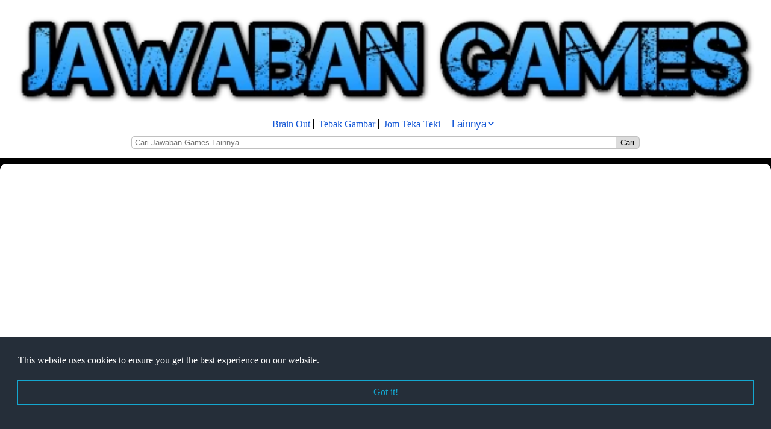

--- FILE ---
content_type: text/html; charset=UTF-8
request_url: https://www.jawabangames.com/2020/11/tebak-gambar-level-34.html
body_size: 33692
content:
<!DOCTYPE html>
<html lang='id-id' xmlns='http://www.w3.org/1999/xhtml' xmlns:b='http://www.google.com/2005/gml/b' xmlns:data='http://www.google.com/2005/gml/data' xmlns:expr='http://www.google.com/2005/gml/expr'>
  <head>   
  
     <!-- adsense -->
<script async='async' crossorigin='anonymous' src='https://pagead2.googlesyndication.com/pagead/js/adsbygoogle.js?client=ca-pub-9299143249995526'></script>
<!-- akhir adsense -->
<meta content='#000' name='theme-color'/>
<script>
 
  ;(function () {

    var src = '//cdn.jsdelivr.net/npm/eruda';

    if (!/eruda=true/.test(window.location) && localStorage.getItem('active-eruda') != 'true') return;

    document.write('<scr' + 'ipt src="' + src + '"> </scr' + 'ipt>');

    document.write('<scr' + 'ipt> eruda.init();</scr' + 'ipt>');

 let el = document.createElement('div');

document.body.appendChild(el);

eruda.init({

    container: el,

    tool: ['console', 'elements']

});



   })();

   

   </script>
<!-- google analytics, Google tag (gtag.js) -->
<script async='async' src='https://www.googletagmanager.com/gtag/js?id=G-1L30VY09P8'></script>
<script>
  window.dataLayer = window.dataLayer || [];
  function gtag(){dataLayer.push(arguments);}
  gtag('js', new Date());

  gtag('config', 'G-1L30VY09P8');
</script>
<!-- Google Tag Manager. dihapus sementara gak tau dilanjutkan atau tidak -->
<!-- End Google Tag Manager -->
<!-- Global site tag (gtag.js) - Google Analytics, dihapus sementara gak tau dilanjutkan atau tidak -->
<!-- akhir Global site tag (gtag.js) - Google Analytics -->
<!-- SEO Tag -->
<title>Kunci Jawaban Tebak Gambar Level 34 (Terbaru 2024)</title>
<meta content='Kunci Jawaban Tebak Gambar Level 34' property='og:title'/>
<meta content='article' property='og:type'/>
<meta content='Jawaban level 34 ini sudah diuji langsung, kami pastikan 100% BENAR' property='og:description'/>
<meta content='Jawaban level 34 ini sudah diuji langsung, kami pastikan 100% BENAR' name='description'/>
<meta content='width=device-width, initial-scale=1' name='viewport'/>
<meta content='https://www.jawabangames.com/2020/11/tebak-gambar-level-34.html' property='og:url'/>
<meta content='Jawaban Games' property='og:site_name'/>
<meta content='https://blogger.googleusercontent.com/img/b/R29vZ2xl/AVvXsEjom82sspx9bWwFsn9PYwdxvzbCtmVcbF_Mq35g8EnU7bj9R-m8p6BZBwHJgVbPdOrQWoM_-fR-Rf9DXaFiLajKiiy-EiZ19yCC4g6dhVrPlgPch7E4elTDXSG61WrIDblP-5_14PX_EmM/w0/20201010_195115_compress28.jpg' property='og:image'/>
<meta content='https://blogger.googleusercontent.com/img/b/R29vZ2xl/AVvXsEjom82sspx9bWwFsn9PYwdxvzbCtmVcbF_Mq35g8EnU7bj9R-m8p6BZBwHJgVbPdOrQWoM_-fR-Rf9DXaFiLajKiiy-EiZ19yCC4g6dhVrPlgPch7E4elTDXSG61WrIDblP-5_14PX_EmM/w0/20201010_195115_compress28.jpg' property='og:image:secure_url'/>
<meta content='1200' property='og:image:width'/>
<meta content='630' property='og:image:height'/>
<meta content='image/png' property='og:image:type'/>
<meta content='Kunci Jawaban Tebak Gambar Level 34' property='og:image:alt'/>
<meta content='1 days' name='revisit-after'/>
<meta content='global' name='distribution'/>
<meta content='ibnu fajar' name='author'/>
<meta content='blogger' name='generator'/>
<meta content='general' name='rating'/>
<link href='https://www.jawabangames.com/2020/11/tebak-gambar-level-34.html' rel='canonical'/>
<!-- Cache-control -->
<include expiration='28d' path='*.css'></include>
<include expiration='28d' path='*.js'></include>
<include expiration='28d' path='*.gif'></include>
<include expiration='28d' path='*.jpeg'></include>
<include expiration='28d' path='*.jpg'></include>
<include expiration='28d' path='*.png'></include>
<include expiration='28d' path='*.webp'></include>
<include expiration='28d' path='*.ico'></include>
<meta content='sat, 02 jun 2098 00:00:00 GMT' http-equiv='expires'/>
<meta content='public' http-equiv='Cache-control'/>


<style ><!-- /*<style id='page-skin-1' type='text/css'><!--
*/
--></style>
<style>
#wrapper {/margin-top:40px; margin-top:10px; background: #000; float: left; width:100%}

/* ---- css umum------ */
.data-post-body a, .data-post-body img,.data-post-body object {max-width:100%! important;margin:0px !important}

.dehbwssdh div { /float:left; left:0; /position:absolute; /position:relative; /height:1px; /height:20px; /background:#fff; /background:#eaeaea; /width:100%; /clear:both; /display:flow-root; /width: calc(100%)} 

.dehbwssdh {display:none; /margin:10px 0px; /background:#eaeaea; /height:1px; clear:both; /width:100%; /float:left; /display:inline-block;  /height:20px; }

body { box-sizing:border-box;display:block;  margin:0px; width:100% !important; /background:#fff; /background:#eaeaea/} 

#wrapper {box-sizing:border-box; }
#content{width:100%;float:left; background:#000; /padding:0px 10px ; box-sizing:border-box;} 
.content-wrapper {width:100%; /margin:10px 0px 0px 0px; background:#fff; float: left; /border-radius:10px 10px 0px 0px; box-sizing:border-box;}
#main{box-sizing:border-box;width:100%; } 
.blog-posts {/border:1px solid blue; box-sizing:border-box;} 
.date-outer{box-sizing:border-box;border:0px !important}
.date-posts {box-sizing:border-box;}
.post-outer { float:left; box-sizing: border-box; width:100%;}
.post { /border:1px solid yellow; box-sizing:border-box; /margin:0px 10px; /float:left; width:calc(100% - 0px); /margin-bottom:25px; /padding:0px 10px; padding:0px 15px; }
.data-post-body {line-height:23px; /margin:0; box-sizing:border-box; /margin-bottom:20px; /border:1px solid #eaeaea; background:#fff; /float:left; /word-wrap:break-word; /padding:0px 10px 20px 10px; padding:0px 0px 20px 0px}


 
@media screen and (min-width:500px) {
#main,#content {/float:center; /height:100%; margin:0px; /border:1px solid #000; /align-items:center; /padding:0px 50px; /float:left; display: flex; flex-wrap:wrap; width:100%; justify-content:  center; /text-align:center}
  .blog-posts {/border:1px solid blue; /box-sizing:border-box; /padding:0px 50%; /display: block; /flex-wrap:wrap; /justify-content:  center; /float:center; /text-align:center; width:500px; /margin:0px 50px; /display:none} 
  .data-post-body {/border:1px solid green; /padding:20px 20px 20px 20px; padding:20px 0px 20px 0px} 
 } 
  

  br{margin:0px !important; padding:0px !important; height:0px !important;display:block !important}

h2{font-size:18px; margin:30px 0px 13px 0px  }
h3{font-size:17px}
  
.separator{width:100% !important; margin-top:10px;/margin-bottom:20px; margin-bottom:10px}
.separator a{padding:0px !important}
iframe {width:100% !important} 
a:link {/font-family:'PT Serif Caption',serif;/font-size:15px;color:#1558d6;}
a:hover {color:#158d6;/text-decoration:underline;text-decoration-color:#000}
a:visited {color:#808080 }
a { color: #1558d6; text-decoration:none}
 
input:focus, button:focus, select:focus {outline:none;} 
  
  /*--- iframe video yt ---*/
.YOUTUBE-iframe-video{background:#000;border:none !important; /border:1px solid #eaeaea; box-sizing:border-box; border-radius:5px; /padding:40px 0px; /height:auto !important; height:310px !important; width:100% ! important;margin:0px !important} 



/*--- pemberitahuan cookie --- */
 
.cc-window {box-sizing:border-box; z-index:10000; padding:30px 30px 50px 30px; position:fixed; display:flex; flex-flow: column nowrap; bottom:0px; background:#183968; width:100%;}
.cc-message {color:#fff;} 
.cc-btn{ display:block; margin-top:25px; padding: 10px; color:#fff; text-align:center; outline:2px solid #14a7d0} 
.cc-btn:hover {background:rgba(20,167,208,0.5) !important} 

  /* search level game di post */
.MkGVBfbHX { /float:left; /border:1px solid #000; width:100%} 

.MCkkgvGbs {box-sizing:border-box; width:100%} 

#EEjFas {margin-left:5px; margin-right:5px}

#XNhhVj, #NJcjfG {margin-left:5px}

#MjHGvh {padding:0px 0px 10px 0px; width:100%;} 
#MjHGvh label, #MjHGvh select{margin-bottom:3px}
  
#xGmKi{font-size:18px; display:block}

#CnhGj{color:red}

#NVkVGgH {padding:20px}

  #VmhGX { margin:15px 0px 5px 0px; float:left; }
#VmhGX span {cursor:pointer; float:left; margin-left:5px; margin-bottom:5px; padding:2px 7px; background: #DCDCDC}
#VmhGX span:first-child {margin-left:0}
#VmhGX span:hover{background:green }

.BmUfdD {/margin-top:-1px;/width:15px;/border:1px solid #000; padding:2px 3px !important ; background:none !important;/margin-bottom:0px !important; }
.BmUfdD:hover {background:none !important} 
.AtifsS{background:green !important}

.NnJuhGhd {/text-align:center; width:100%; /float:right; }
 .NnJuhGhd #CbnHd {padding:2px 43px 2px 5px !important ;/padding:2px 5px; border-radius:5px; border:1px solid #c0c0c0; width:63%}
 .NnJuhGhd #CbnHd:focus:hover {outline:none; border-radius:5px; border:1px solid #c0c0c0} 
 .NnJuhGhd #DNjfS {z-index:3; background: #DCDCDC; padding:2px 8px; border:none; border-radius: 0px 6px 6px 0px; margin-left:-40px;border-right:1px solid #c0c0c0} 

#bGbSghF {margin-bottom: 30px; box-sizing:border-box; float:left; border-left: 10px solid green; border-spacing: 0px; width: 100%;}
#bGbSghF ul {margin:0; padding:0px}
#bGbSghF li {font-size: 15px !important; padding:10px; list-style:none; }
#bGbSghF li:nth-child(odd) { background:#E8E8E8; }
#bGbSghF a{color: #1558d6; margin: 0px !important; max-width: 100%; text-decoration-line: none;}

#VNhgJn {padding:0px;} 
#VNhgJn a{color: #1558d6}


#BmiCj {margin:20px 0px 0px 0px !important} 
#BmiCj select {text-overflow: ellipsis; border:1px solid #c0c0c0 !important; background:none; box-sizing:border-box; font-size:15px; /border-radius:5px 0px 0px 5px; border-radius:5px;  ///padding:2px 1px !important; ///width:calc(100% - 41px); /width: 95% !important;  width: 100% !important;} 
#BmiCj select:focus:hover {outline:none;} 
#BmiCj select, #BmiCj button {text-align-last:center;border:none; /background: none;} 
#BmiCj button {font-size:15px; border-radius:0px 5px 5px 0px; border:1px solid #c0c0c0; border-left:none; padding:3px 0px !important; margin:0px 0px 0px -1px !important ; width:40px} 
 #BmiCj button:hover {/opacity:0.8; /background:green} 


/* search level game di post (sticky) */
.oNgHbs {position:fixed; width:100%; z-index:999; //top:0; bottom:0; height:35px}
.oNgHbs #BmiCj, .oNgHbs .NmVgnCf{/overflow:scroll; z-index:999; ///position:sticky; /margin:10px 0px 0px 0px; margin:0px; box-sizing:border-box; /height:calc(100% - 100px); ///height:100%; width:100%; /position:fixed; ///top:0;/background:white; padding:0px 0px; bottom:0; /top:0px; position:fixed; border: 2px solid #1558d6; border-left: none !important ;border-right: none !important }
  
  #jHbJfd option{/font-size:1px;/zoom:100%; }

.aaaaoNgHbs #BmiCj:after,.aaaaoNgHbs .NmVgnCf:after{content: '<>';
    font: 18px "consolas", monospace;
    color: #1558d6;
    -webkit-transform: rotate(90deg);
    -moz-transform: rotate(90deg);
    -ms-transform: rotate(90deg);
    transform: rotate(90deg);
    right: 2px;
    top: 2px;
    padding: 0 0 2px;
    border-bottom: 1px solid #999;
    position: absolute;
    pointer-events: none;}

  
  .oNgHbs #BmiCj::before,
.oNgHbs #BmiCj::after, .oNgHbs .NmVgnCf::before,
.oNgHbs .NmVgnCf::after {
  --size: 7px;
  content: "";
  position: absolute;
  right: 5px;
  pointer-events: none;
}
.oNgHbs #BmiCj::before, .oNgHbs .NmVgnCf::before {
  border-left: var(--size) solid transparent;
  border-right: var(--size) solid transparent;
  border-bottom: var(--size) solid #1558d6;
  top: 20%;
}
.JNKyuybD::before {display:none}
.JNKyuybD::after {display:none}
.oNgHbs #BmiCj::after, .oNgHbs .NmVgnCf::after {
  border-left: var(--size) solid transparent;
  border-right: var(--size) solid transparent;
  border-top: var(--size) solid #1558d6;
  top: 56%;
}
  

  
.NmVgnCf span{display:none}
 
 
  .TvHkVjhs::before {border-bottom: var(--size) solid green !important}
  .TvHkVjhs::after{border-top: var(--size) solid green !important}  
  
  
  
  
  
.oNgHbs .BnnNbhbBn {/display:none}   
  
.oNgHbs #BmiCj {text-align:center; box-sizing:border-box; background:white; /padding:0px 0px 0px 5px;width:100% !important; margin:0 !important} 
.oNgHbs #BmiCj .MJNvbn {box-sizing:border-box; padding:3px 0px; /right: auto; /direction: rtl; /text-align:last !important; font-size:20px; /width:100%; width:calc(100% - 30px) !important; margin-left:-10px !important; border:none !important ; border-bottom:1px solid #E0E0E0 !important; border-radius:0 !important; margin:0; background:white !important; //background:#1558d6 !important; color:#1558d6; -webkit-appearance: none; -moz-appearance: none; appearance: none;} 
.oNgHbs #BmiCj button{border:none !important ; border-bottom:1px solid #c0c0c0 !important; border-radius:0 !important;} 
 
 

  
.MCkkgvGbsFix {right:0; //bottom:40px; /bottom:20px; bottom:0px; box-sizing:border-box; z-index:99;/border:1px solid #000; position:fixed; /0px !important; /top:30px !important; top:0px !important; left:0 !important; background:#fff !important;  /height:100px !important; /overflow:hidden !important; height:calc(100% - 80px);   overflow:auto !important; padding:10px 15px 0px 15px !important } 
.MCkkgvGbsFix #VNhgJn {display:none}



 
 
.NmVgnCf { /text-align:left; /display:none !important; /display:block; display: flex; flex-wrap:wrap; justify-content:  center; box-sizing:border-box ; /float:left; width:100%; /display:inline-flex; /padding:0px 10px 20px 10px; /text-align:center; /align-items:center; color: #1558d6} 
  
.NmVgnCf .jGjUts {text-align:center; display: flex; flex-wrap:wrap; /justify-content:  center;box-sizing:border-box ; /float:left; /display:initial ; width:calc(100% - 0px); /font-family: times new roman; /font-style:arial; /padding:4px 8px 4px 8px; padding:3px 0px; /border-radius:3px 3px 0px 0px; /border:1px solid #c0c0c0; border-bottom:1px solid #E0E0E0;  /vertical-align: middle; /-webkit-box-orient: vertical; background:#fff; /color:#fff;}
  
.NmVgnCf .kbFNfu {padding-left:8px; /border:1px solid red; box-sizing:border-box ; /float:left; word-break:break-all; overflow:hidden; display: -webkit-box; -webkit-line-clamp: 1; -webkit-box-orient: vertical; text-overflow: ellipsis; width:calc(100% - 20px);/font-family:Calibri; font-family:sans-serif ; font-size: 20px;} 
  
.NmVgnCf img{/transform: rotate(900deg); /float:right; box-sizing:border-box ; /float:left; vertical-align: middle ; /-webkit-box-orient: vertical; margin:0px 0px 0px 3px; padding:0; width:7px;height:13px}


/* search game jom teka teki */

.NJhGv{margin-bottom:10px}

.MBhHhjG h2{margin-bottom:20px}
.MBhHhjG a:visited, .MBhHhjG a{color: #1558d6 !important}
/* ---- header blog ------ */
.header-wrapper {float:left; background:#fff; /background:#000; width: 100%; height:auto; /margin: 7px 0px 0px 0px; /margin: 30px 0px 0px 0px; margin:0px}
.header {text-align:center}
.titlewrapper .title {font-size:30px; font-weight:bold; /margin:10px 10px 0px 10px; margin:0px 10px 0px 10px}
.titlewrapper .title a {font-size:30px}

.bdjBbaA {width:100%; height:100%}


/* ---- menu navigasi ------ */



#menu { /border-bottom: 1px solid #eaeaea; /border-bottom: 1px solid #1558d6; float:left; background:#fff; /background:#000; padding:0px 10px 0px 10px; word-break:break-all; box-sizing:border-box; text-align:center; ; width: 100%;  height: auto;}
  
 

.BsjHbT {/display:none;margin-bottom:10px}
.BsjHbT a{color:#1558d6} 
.ZnHhns div {display:initial; border-left:0.01px solid #000; padding:0px 5px 0px 8px}
.ZnHhns div:first-child {border-left:none; padding-left:0px} 
.ZnHhns div:last-child { padding-left:5px} 

#bBhsbHk{width:77px; font-size:17px ;color:#1558d6; border:0px solid; background:none !important; /border-left:1px solid #000} 


 .searchpage {padding-bottom:15px; margin-top:5px; text-align:center; width:100%; /float:right; }
  
 .searchpage input {padding:2px 43px 2px 5px !important; border-radius:5px; border:1px solid #c0c0c0; padding:1px 3px; width:63%; /height:25px}
 
 .searchpage input:focus:hover {
outline:none; border-radius:5px; border:1px solid #c0c0c0} 
 .searchpage button {z-index:3; background: #DCDCDC; padding:2px 8px; border:none; border-radius: 0px 6px 6px 0px; margin-left:-44px;border-right:1px solid #c0c0c0; /height:29px}

/* ---- content blog ------ */



 .post-title{/border:1px solid #000; font-size: 25px; line-height: 1.3; box-sizing:border-box; height:auto; background:#fff; /margin:20px 0px 0px 0px; margin:10px 0px 0px 0px; padding:0px 10px 0px 10px; text-align:center; width:100%; }
 
.post-title a {/color:#3094db; /font-size:20px}
  
.data-post-body h2,.MkGVBfbHX h3 {/border-right:1px solid #1558d6; /border-left:1px solid #1558d6; margin-top:25px; /padding:3px 0px 3px 5px;  /border-top:1px solid #eaeaea;} 
  
  
.data-post-body .separator img { border: 1px solid #eaeaea; width: 100%; height: 100%;} 

.post-footer{border:10px #000; border-style:solid none solid none; margin:10px 0px 0px 0px; background:#000; /background: #fff; box-sizing:border-box; /padding:15px 10px 10px 10px; width:calc(100% - 0px);}


.post-share-buttons {display:none; padding:17px 0px 10px 0px; background:#fff; /border-radius:0px 0px 10px 10px; /display: flex; flex-wrap:wrap; justify-content:  center;  } 
.title-share-button {font-size:40px; border:none; margin:0px; padding:0px; margin:-6px 0px 0px 0px !important } 
.post-share-buttons img{border-radius:5px; height:35px; width:35px}
.post-share-buttons img:hover {opacity:.7;}

.post-share-buttons div{/float:left; margin-left:10px} 
  
  @media screen and (max-width:300px){
.post-share-buttons div:first-child{
  text-align:center; width:100%; padding-bottom:5px}
}
/* ---- share post fixed ---- */
#NmkHbvJ {box-sizing:border-box; left:0; ///display:flex; display:none; padding:0px 0px; z-index:999999999; border-top:1px solid #E0E0E0; width:100%; bottom:0; position:fixed} 

#NmkHbvJ .post-share-buttons div:first-child {/margin-left:0px !important}

#NmkHbvJ .title-share-button {/float:left; font-size:25px; margin:6px 0px 0px 0px !important }

#NmkHbvJ .share-sosmed, #NmkHbvJ .CopyLink {margin:0px; height:30px; width:30px} 

#NmkHbvJ img{height:30px; width:30px; margin:5px 0px 0px 0px !important} 

  @media screen and (max-width:300px){

#NmkHbvJ .title-share-button {display:none} 

  

#NmkHbvJ .post-share-buttons div:first-child{text-align:justify-all; width:100%; padding-bottom:0px}

 } 
  
/* ---- css khusus tebak gambar --- */
.NkKbgHb .separator{/margin:0px 0px 10px 0px !important}

.NkKbgHb .separator a:first-child{/padding:10px 0px 0px 0px !important;} 
/* ---- content blog di halaman home------ */
  #HmPgJG {border-bottom:1px solid #eaeaea; float: left; padding:0px 10px 0px 10px; box-sizing:border-box; }

  

  
  #HmPgJG p {padding:0px 10px; background:#fff} 
    
#HmPgJG p:first-child {margin-top:20px}

  
.vMgfVsn {/float:left; margin-top:10px; border-top:1px solid #eaeaea; /border-bottom:1px solid #fff; padding-top:20px} 
  
 .vMgfVsn p:first-child {margin-top:0px !important ;}
  
.vMgfVsn a{display:block} 
  
.OnHfb {border-bottom:1px solid #eaeaea; /border:1px solid green;  /box-sizing:border-box; /float: left; /word-wrap:break-word; margin-bottom:20px; padding:10px 10px 20px 10px; background:#fff}
.OnHfb:last-child {border:none} 
.FYnGb { /box-sizing:border-box; text-align:center} 

.FYnGb img {/display:inline-block; /text-align:center; /box-sizing:border-box;/display: block; width: 100%; /height: auto; border:1px solid #eaeaea; max-width:320px; /max-height:95px;}

.MiVha {word-wrap:break-word; /font-size:20px; color:#000; text-align:center; margin: 10px 0px 0px 0px; /border:1px solid; } 



    

.CzSvD {/word-wrap:break-word;width:100%; /height:100%; /clear:both; /display:block; /display:flex; /justify-content: space-between; float:left; padding-bottom:20px; border-bottom:1px solid #fff} 

.CzSvD span {/word-wrap:break-word; /position:absolute; /height:100%; display:block; /cursor:pointer; padding:5px 10px; background:#fff; /border:1px solid #000} 

.CzSvD span:hover {/cursor:pointer; background:#d8d6d6} 

.DjgDvs {/flex:1; /width:content; float:left} 

.ScSvbs {/background:#fff; float:right} 
  
  
  
  .image-post-page {float:left; margin-right:10px}
  .image-post-page img {width:200px; height:200px}
  .post-title-page {padding-top:3px; margin:0px 0px 5px 0px; line-height:16px}
.post-title-page a  {font:bold 13px arial}
.snippet-post-page  {}
  .read-more a {color:#3094db}
  .post-footer-page {margin-bottom:10px}
@media screen and (min-width:291px) and (max-width:400px) {
.image-post-page {float:none}
}
/*--- content di halaman search dan label ---*/
 
  
#VMIgGgs { width:100%; float: left; box-sizing:border-box; padding:20px 20px 0px 20px; text-align:center}
#VMIgGgs span{font-size:20px}
 #VMIgGgs h1{margin:5px 0px 0px 0px; font-size:23px}
 
  #sNJNns {text-align:center; padding:20px; border-top:1px solid #eaeaea} 
  
  
  .VWhVsh {/border-bottom:1px solid #eaeaea; box-sizing:border-box; /display:none; float:left; /border:1px solid #000; box-sizing:border-box; width:calc(100% - 20px); margin:20px 10px 0px 10px}    



.tFvhDhc {border:1px #eaeaea; border-style:solid none none none; box-sizing:border-box; background:#fff; margin-bottom:0px; padding:20px 10px 20px 10px}

.VsthSh {box-sizing:border-box; /word-break:break-word; text-align:center} 
   .VsthSh img{/word-break:break-word; border:1px solid #eaeaea; /width:100%; max-width:100%; height:100%; max-height:180px}

.vBdsD {margin-top:10px}

.vBdsD h2 {line-height:23px; margin:0px}

.tFvhDhc a{color:#000} 
  
  
  @media screen and (min-width:500px) {
.tFvhDhc {padding:20px 20px 30px 20px}
  .vBdsD h2 {line-height:30px; margin-top:10px}
} 
/* content blog di halaman error */
  
#NmJjvgGh {border-bottom:1px solid #eaeaea; text-align:center; padding:30px 30px}
#NmJjvgGh h1 {margin:0px 0px 20px 0px}
/* Breadcrumbs */
  
   .breadcrumbsb {display:none} 
  
.breadcrumbsa {display:none;margin-top:20px; /box-shadow: -10px 0px 0px 0px #eaeaea, 10px 0px 0px 0px #eaeaea; /padding:0px 10px; /margin:0px 0px 0px -10px; /width:(100% + 40px); border:5px solid #fff; /border:5px solid #eaeaea; border-style:solid none solid none; z-index:99; background:#fff; /background:#eaeaea; /position:sticky; top:0px;} 
.breadcrumbsba{border-radius:15px 15px 0px 0px; padding:5px 10px; grid-template-columns:calc(100% - 35px) auto ; display:grid; box-sizing:border-box;  width:100%; background: #fff}
  

.breadcrumbs {height:38px; word-break:break-all; box-sizing: border-box; /background:#fff; padding-right:5px;   width:calc(100% - 0px); margin:0px; display: -webkit-box; -webkit-line-clamp: 3; -webkit-box-orient: vertical; overflow: hidden;}


  
.breadcrumbs a,.post-info a {color:#1558d6;}
.breadcrumbs a:hover,.post-info a:hover {color:#1558d6;}
.breadcrumbs span { font-size:15px !important }


.breadcrumbsfix {top:5px; left:0px; margin:0px 10px; position:fixed; width:calc(100% - 20px) } 




.BJgjwh {text-align:center; width:100%; height:100%} 

.BJgjwh img{ width:100%; height:100%} 

.NOsbjjS {font-size:18px; border-top:1px solid #eaeaea; grid-template-columns:50% auto; background:#fff; width:100%; display:none}
.NOsbjjS div {padding:10px; text-align:center; }
.JiGfthH {border-bottom:5px solid green;}
.JiGfthH span{display: -webkit-box; -webkit-line-clamp: 1; -webkit-box-orient: vertical; overflow: hidden;}  
   
.mnBhhJjg {border-bottom:1px solid #eaeaea;}

.MJhuJus {box-sizing:border-box; /border:1px solid #000; /float:left; display:none; /border-radius:0px 0px 15px 15px; /padding:0px 10px 0px 10px; left:0; margin:0px 10px; position:fixed; /width:100%; width:calc(100% - 20px) ;  /background:#fff; height:calc(100% - 107px)} 
 .CsIdiv {box-sizing:border-box; /left:0; /border:1px solid #fff; /top:0; /margin-top:20px; border-radius:0px 0px 15px 15px; padding:20px 10px 0px 10px; height:100%; width:100%; background:#fff} 
.searchfix{width:100%; /border:1px solid #000; margin:0px 0px 0px 0px; text-align:center}
.searchfix input {padding:2px 5px; border-radius:5px; border:1px solid #c0c0c0; padding:1px 3px; width:63%}

 .searchfix input:focus:hover {
outline:none; border-radius:5px; border:1px solid #c0c0c0} 

.searchfix button {background: #DCDCDC; padding:2px 8px; border:none; border-radius: 0px 6px 6px 0px; margin-left:-44px;border-right:1px solid #c0c0c0;} 
  

.indexaz {height:1px; overflow:hidden} 
.nakahKha {display:none; background:#eaeaea; z-index:7; width:100%; height:100%; position:fixed; top:0; left:0;}

.MkGVBfbHXCsD {border-radius:0px 0px 15px 15px; width:calc(100% - 20px);  height:calc(100% - 86px); overflow:scroll; box-sizing:border-box; margin:0px 10px; padding:0px 10px; background:#fff; z-index:8; position:fixed; top:80px; left:0}
.MkGVBfbHXCsD br:first-child {display:none !important} 


 @media screen and (min-width:500px) {
.breadcrumbsfix {margin:0;/border:1px solid #000; text-align:center; /position:fixed; /display: flex; /flex-wrap:wrap; /justify-content:  center; width:100%; }


.breadcrumbsa {box-sizing:border-box; width:100%; /border:1px solid #000; /box-sizing:border-box; /width:500px; /display:inline-block; /text-align:center; /display: flex; /flex-wrap:wrap; /justify-content:  center;} 
 .breadcrumbsb {/border:1px solid red; box-sizing:border-box; background:#fff; /float:left; /width:100%; width:480px; display:inline-block}
 .breadcrumbsba{box-sizing:border-box; /border:1px solid #000; text-align:left; /display:inline-block; /width:470px; padding:10px 15px;}

.breadcrumbs {/width:500px; padding-right:10px}
  
.MJhuJus {margin:0; height:calc(100% - 120px); padding:0px 10px; width:calc(100% - 0px) ; /border:1px solid #000; /position:static; text-align:center; /display:block; /width:100%; /display: flex; /flex-wrap:wrap; /justify-content:  center;} 
.CsIdiv {/margin:0px 20px; width:480px; display:inline-block} 

  
  
.MkGVBfbHXCsD {/padding:0px 20px;width:100%; /border:1px solid yellow; margin:0px 0px; padding:0; text-align:center; background:none; height:calc(100% - 90px)} 
.MkGVBfbHXCsD .MCkkgvGbs {/margin:0px 10px; border-radius:0px 0px 15px 15px; /border:1px solid red; box-sizing:border-box; padding:10px 15px; text-align:left; display:inline-block; background:#fff; width:480px} 
 
  }
 
 

/* ---- Related Posts ------ */  
#related-posts {float:left; width:99%;border:1px solid #000}
#related-posts ul{list-style-type:none; padding-left:10px}
#related-posts h3 {background:#d8d6d6;padding:2px 2px 2px 5px;font:bold 22px Arial;border:1px solid #000;margin:10px}
.related-posts-posts {width:165px;height:220px;text-decoration:none;margin:0 4px 0px 0;float:left;}
#related-posts .related_img {margin-left:5px; width:155px;height:155px; transition:all 300ms ease-in-out; -webkit-transition:all 300ms ease-in-out; -moz-transition:all 300ms ease-in-out; -o-transition:all 300ms ease-in-out; -ms-transition:all 300ms ease-in-out;}
#related-posts .related_img:hover{opacity:.7; filter:alpha(opacity=70); -moz-opacity:.7; -khtml-opacity:.7}
#related-posts-title {padding:0 5px; font:bold 13px Arial;overflow:hidden;text-align:center;height:52px;line-height:18px}
#related-posts-title:hover {text-decoration: underline; }
@media screen and (min-width:291px) and (max-width:400px){
  #related-posts {width:96%}
  .related-posts-posts {width:100%; height:100%; margin-bottom:10px}
#related-posts  .related_img {float:left} 
#related-posts-title {text-align:left;line-height:16px}
 }
@media screen and (min-width:291px) and (max-width:300px){
#related-posts  .related_img {width:100px;height:100px;} 
#related-posts-title {width:52%;height:67px;}
  }
@media screen and (min-width:301px) and (max-width:310px){
#related-posts  .related_img {width:100px;height:100px;}
#related-posts-title {width:54%;height:67px;}
  }
@media screen and (min-width:311px) and (max-width:320px){
#related-posts  .related_img {width:100px;height:100px;}
#related-posts-title {width:56%;height:67px;}
  }
@media screen and (min-width:321px) and (max-width:330px){
#related-posts  .related_img {width:110px;height:110px;}
#related-posts-title {width:53%;height:67px;}
  }
@media screen and (min-width:331px) and (max-width:340px){
#related-posts  .related_img {width:110px;height:110px;}
#related-posts-title {width:55%;height:67px;}
  }
@media screen and (min-width:341px) and (max-width:350px){
#related-posts  .related_img {width:110px;height:110px;}
#related-posts-title {width:56%;height:67px;}
  }
@media screen and (min-width:351px) and (max-width:360px){
#related-posts  .related_img {width:120px;height:120px;}
#related-posts-title {width:54%;height:67px;}
  }
@media screen and (min-width:361px) and (max-width:370px){
#related-posts  .related_img {width:120px;height:120px;}
#related-posts-title {width:56%;height:67px;}
  }
@media screen and (min-width:371px) and (max-width:380px){
#related-posts  .related_img {width:130px;height:130px;}
#related-posts-title {width:54%;height:67px;}
  }
@media screen and (min-width:381px) and (max-width:390px){
#related-posts  .related_img {width:130px;height:130px;}
#related-posts-title {width:55%;height:67px;}
  }
@media screen and (min-width:391px) and (max-width:400px){
#related-posts  .related_img {width:130px;height:130px;}
#related-posts-title {width:56%;height:67px;}
  }
  
/* --- media sosial Kami--- */
.SomHnjs {/display:flex; /border:1px solid #000; /text-align:center; border-radius:50px; box-sizing:border-box; width:calc(100% - 20px); float:left; /border:1px solid #000; background:#fff; padding:10px 20px; margin:30px 10px 0px 10px} 

.SomHnjs h3 {text-align:center; font-size:25px; margin:10px 0px 20px 0px;}

.SomHnjs div {border-radius:10px; /width:min-content; margin-bottom:10px; /vertical-align: top; /object-fit: fill;/text-align:center; /margin-left:20px;} 

.SmYuTb {border:1px solid red}

.sMfBk {border:1px solid #3b5998}





.SomHnjs a{/overflow:hidden; /box-sizing:border-box; /min-height:30px; /max-height:100px; /flex: 0 1 30px; /flex-wrap:wrap; align-items: center; /justify-content: center; /vertical-align: middle; /display:grid; /grid-template-columns:100%; display:flex} 
.SomHnjs a:hover {text-decoration: none} 
  

.SomHnjs img {/margin-left:-1px; /object-fit: cover; /position:relative; /grid-template-columns:100px; /float:left; /display:block; border-radius:8px 0px 0px 8px; /vertical-align: middle; /border:1px solid #000; /width:100%; width:45px; height:45px; /min-height:auto; /max-height:100%}

  
  
.SomHnjs span {word-break:break-all; overflow:hidden; display: -webkit-box; -webkit-line-clamp: 2; -webkit-box-orient: vertical; /float:left; /display:block; padding:2px 10px 2px 2px; margin-left:10px; /border:1px solid #000} 

.SmYuTb span {/color:red} 

.sMfBk span {/display:block; /width:100px; /color: #3b5998} 
/*--- media sosial khusus games tertentu ---*/
.MnKkBji {margin:0 ; /border:1px solid #000; float:none !important ; border-radius:0px; padding:10px 0px}
.MnKkBji h3{ text-align:left; font-size:18px; margin:0}  

/* ---- comment blog ------ */

/* ---- PESAN DI HALAMAN SEARCH ------ */
#blog-pager {font-size:18px; border:10px #000; border-style:none none solid none; padding:0px 0px; height:100%; box-sizing:border-box; width:100%; ; float:left;  margin:20px 0px 0px 0px;}
#blog-pager span {margin-bottom:0px; background:#fff; }
#blog-pager a{color:#1558d6;} 
#blog-pager-newer-link {padding:15px 10px; display:block; box-sizing:border-box; width:100%; border-top:10px solid #000; text-align:left}

#blog-pager-older-link {padding:15px 10px; display:block; box-sizing:border-box; width:100%; border-top:10px solid #000; text-align:right; /float:right}





.home-link {display:none}

.status-msg-wrap {float:left; box-sizing:border-box; width:calc(100% - 20px); background:#fff; font-size:110%; margin:10px 10px 0px 10px; padding:10px 10px 0px 10px; }
.status-msg-body { box-sizing:border-box; padding:0px 0px; position:static} 
.status-msg-border {display:none;box-sizing:border-box;  width:100%}
.status-msg-hidden {display:none}
.status-msg-wrap a {display:none; text-decoration:underline; color:#1558d6}
  
@media screen and (min-width:500px) {
.status-msg-wrap {padding:20px}
} 

/* ---- sidebar bawah blog ------ */
#sidebar {background:#fff; /width:30%; /float:right; /border:1px solid #000; margin:10px 0;}
.clearfix:after {visibility: hidden; display: block; font-size: 0; content: " "; clear: both; height: 0;}
/* ---- widget popular post blog------ */
 .title-popular-post{ position:relative; right:-2px; padding:8px 63px 6px 17px; margin:10px 7px 25px 3px; font-size:16px; background:#4F4F4F; color:#f2f2f2; text-align:left; text-indent:18px;}
.title-popular-post:before{ position:absolute; content:""; top:36px; right:0px; width: 0px; height: 0px; border-bottom:12px outset transparent; border-left:12px solid #000000; }
.title-popular-post:after{ position:absolute; content:""; top:-6px; left:-5px; width: 0px; height: 0px; border-bottom:24px outset transparent; border-top:24px outset transparent; border-left:24px solid #fff;}
.widget-content-popular-posts ul {list-style-type:none;padding-left:10px}
.widget-content-popular-posts ul li{height:110px;margin-bottom:20px}
.item-thumbnail {list-style-type:none;float:left}
.item-thumbnail img {width:110px;height:110px;}
  .item-thumbnail img:hover{opacity:.7}
.item-title {/word-break:break-word; max-height:48px; line-height:10px; overflow:hidden;padding-left:7px; padding-right:5px; margin-bottom:3px}
.item-title a {font:bold 13px Arial}
.item-snippet {height:40px;overflow:hidden;padding-left:7px; padding-right:5px; /word-break:break-word}
@media screen and (min-width:291px) and (max-width:400px) {
#sidebar-wrapper {width:100%;}
.widget-content-popular-posts ul {padding-left:5px}
  .item-title {line-height:5px;max-height:44px}
.item-title a {font:bold 12px Arial}
.item-snippet {font-size:14px}
}
@media screen and (min-width:291px) and (max-width:300px) {
  .widget-content-popular-posts ul li{margin-bottom:5px}
.item-thumbnail img {width:100px;height:100px;}
.item-snippet {height:35px;}
  }
@media screen and (min-width:301px) and (max-width:310px) {
 .widget-content-popular-posts ul li{margin-bottom:5px}
.item-thumbnail img {width:100px;height:100px;}
.item-snippet {height:35px;}
}
@media screen and (min-width:311px) and (max-width:320px) {
 .widget-content-popular-posts ul li{margin-bottom:5px}
.item-thumbnail img {width:100px;height:100px;}
  .item-snippet {height:35px;}
}
@media screen and (min-width:321px) and (max-width:330px) {
 .widget-content-popular-posts ul li{margin-bottom:5px}
.item-thumbnail img {width:105px;height:105px;}
  .item-snippet {height:35px;}
}
@media screen and (min-width:331px) and (max-width:340px) {
 .widget-content-popular-posts ul li{margin-bottom:5px}
.item-thumbnail img {width:105px;height:105px;}
  .item-snippet {height:35px;}
}
@media screen and (min-width:341px) and (max-width:360px) {
 .widget-content-popular-posts ul li{margin-bottom:10px}
.item-thumbnail img {width:110px;height:110px;}
  .item-snippet {height:35px;}
}
@media screen and (min-width:361px) and (max-width:370px) {
 .widget-content-popular-posts ul li{margin-bottom:10px}
.item-thumbnail img {width:110px;height:110px;}
  .item-snippet {height:35px;}
}
@media screen and (min-width:371px) and (max-width:380px) {
 .widget-content-popular-posts ul li{margin-bottom:10px}
.item-thumbnail img {width:110px;height:110px;}
  .item-snippet {height:35px;}
}
@media screen and (min-width:381px) and (max-width:390px) {
 .widget-content-popular-posts ul li{margin-bottom:15px}
.item-thumbnail img {width:110px;height:110px;}
  .item-snippet {height:35px;}
}
@media screen and (min-width:391px) and (max-width:400px) {
 .widget-content-popular-posts ul li{margin-bottom:15px}
.item-thumbnail img {width:110px;height:110px;}
  .item-snippet {height:35px;}
}
/* --- widget translate --- */

.Translate {border-radius:15px; text-align:center; box-sizing:border-box; width:calc(100% - 20px); float:left; /border:1px solid #000; background:#fff; padding:0px 10px; margin:0px 10px} 
 #google_translate_element{/background:#fff}
  
  
/* ---- FOOTER BAWAH ------ */
#footer-wrapper {/word-break:break-all; box-sizing:border-box; line-height:1.5; padding: 10px; background:#fff; width:100%; border-top:1px solid #1558d6; margin:50px 0px 40px 0px;}

.credit {margin-bottom:15px; /border-bottom:1px solid #eaeaea;} 
  .credit a {/font-family:arial; color:#1558d6}

#footer-wrapper .aCdpP {border-top:1px solid #eaeaea; padding-top:10px; }

#footer-wrapper .aCdpP a {color:#1558d6}

@media screen and (min-width:500px) {
#footer-wrapper {line-height:1.5; padding: 20px;} 
 } 


/*--- code adsense --- */
.VhshBBbsghH {/text-align:center; /overflow:hidden; /height:266px; /border:1px solid #eaeaea; height:266px; display:inline-block; /float:left; box-sizing:border-box !important; width:100% ; /height:auto; margin:20px 0px 20px 0px;}
.VhshBBbsghH:first-child{margin:0px}
  

.data-post-body .VhshBBbsghH {
 height:auto; padding:0px 0px !important }

 .bnVvfnh {height:auto; margin:0px 0px 0px 0px !important}

.BnnNbhbBn {margin:20px 0px 15px 0px !important ; /border-top:1px solid #eaeaea} 

.VhshBBbsghHTy { width:100%; /width:calc(100% + 40px); /background:#eaeaea; /margin:-7px 0px 0px -20px; float:none} 

 @media screen and (min-width:40em){
  .VhshBBbsghH {min-height:200px;} 
 } 

.ZNJjJnNj {padding:0px 20px !important } 
  
   
  .NNHhsn {margin: 0px; margin-top:35px;  padding: 0px;width:100%;/clip: rect(0px, auto, auto, 0px); /border:1px solid #000;/display:none !important; width:100%; box-sizing: border-box; display: inline-block; /height:auto; min-height: 350px; max-height:100%; ; /height:100%; /overflow: hidden; position: relative;/position:static; /top:0px;} 

  
.NNHhsn > div { /border:1px solid yellow; box-sizing: border-box; clip-path: polygon(0px 0px, 100% 0px, 100% 100%, 0px 100%) !important; clip: rect(0px, auto, auto, 0px);/height:auto; height: 100%; left: 0px; margin: 0px; padding: 0px; position: absolute; top: 0px; /bottom:0px; width:100%;} 
  
.NNHhsn > div > div{margin: 0px; padding: 0px;/border:1px solid red;align-items: center; box-sizing: border-box; display: flex; flex-direction: column; /height:auto;height: 100%; justify-content: center ; /position:absolute;position: fixed; top: 0px; /bottom:0; transform: translateZ(0px); width: 100%;} 
  
.NNHhsn > div > div > div{padding:0;margin:0;text-align:center;/border:1px solid blue; box-sizing: border-box; /display: inline-block;/min-height: 266px;/min-height:266px; height: 100%; overflow: hidden; position: relative; width: 100%;} 
.NNHhsn .adsbygoogle {margin-top:40px;}
 
  
.BJVBgnH {margin-top:30px; /border-top:1px solid #eaeaea; padding:0px 10px 10px 10px; width:100%; text-align:center} 
  
.data-post-body .NNHhsn{/margin-bottom:-10px !important ;min-height:200px !important; /border:1px solid #eaeaea !important; /border-style:solid none solid none !important ;margin-left:-20px; width:calc(100% + 35px)} 
 
.data-post-body .NNHhsn > div > div, .data-post-body .NNHhsn > div > div > div{left:0;/top:auto;/float:center; bottom:0} 
  
.data-post-body .NNHhsn > div > div > div{height:auto !important }  
   
.data-post-body .NNHhsn ins,.data-post-body .NNHhsn > ins > ins,.data-post-body .NNHhsn > ins > ins > ins, .data-post-body .NNHhsn iframe{/display:block;/width:100% !important; /height:100%  ;}
   
/*--- code adsense header dibawah search --- */
    #aaaNNHhsn {/margin-bottom:20px; padding-bottom:15px; /height: 300px !important; /min-height:100px; /width:100%; /background:#fff} 
 #tidakdipakaiaaaNNHhsn:before {background-color: var(--bg-place); content: "Advertisement"; position: absolute; /z-index: -1; /top: 0px; /font-size: 11px; line-height: 1; /color: #c8ccce; color:rgb(153,153,153); width: 100%; height: 100%; /display: -webkit-box; /display: -ms-flexbox; /display: -webkit-flex; /display: flex; -webkit-box-align: center; -ms-flex-align: center; /align-items: center; -webkit-box-pack: center; -ms-flex-pack: center; /justify-content: center; /margin-top:130px; /margin-top:25px; left:0; right:0; height:auto; }
      
/*--- iklan khusus affiliate dibawah header pencarian --- */
 
    .ViGKTw {margin: 0px 0px 10px -10px;}
 .ViGKTw img{width: calc(100% + 10px);} 

/*--- iklan diatas artikel --- */
.kjBnkJD {margin-top:10px; border-radius:10px 10px 0px 0px; background:#fff; width: 100%; float:left;  height:auto; /min-height: 13px; height:352px}
.nkdfsJ {margin-top:10px; margin-bottom:3px; /height:auto; height: 352px}
</style>

   








</head><!--<head>
<link href='https://www.blogger.com/dyn-css/authorization.css?targetBlogID=3689410661592499768&amp;zx=ea615724-c84e-4c33-aaec-7f4623c62e53' media='none' onload='if(media!=&#39;all&#39;)media=&#39;all&#39;' rel='stylesheet'/><noscript><link href='https://www.blogger.com/dyn-css/authorization.css?targetBlogID=3689410661592499768&amp;zx=ea615724-c84e-4c33-aaec-7f4623c62e53' rel='stylesheet'/></noscript>
<meta name='google-adsense-platform-account' content='ca-host-pub-1556223355139109'/>
<meta name='google-adsense-platform-domain' content='blogspot.com'/>

</head>--> 

























  



<body class='index'>
<script>
  ////style hanya khusus untuk post tebak gambar, agar gambar menjadi kecil dua gambar per baris 
  //https://www.jawabangames.com/2020/11/tebak-gambar-level-4.html
  NKJfdw="https://www.jawabangames.com/2020/11/tebak-gambar-level-34.html";
  nskdjf=NKJfdw.search("tebak-gambar-level");
  if (nskdjf<1){
  
  }
  else{
 StylDjh = document.createElement('style');
StylDjh.innerHTML =".post-outer .data-post-body .separator ~ .separator {display: inline-block !important; width: 48% !important; margin: 0px 5px 0px 0px !important;} .post-outer .data-post-body .separator  ~ .separator a{margin:0px !important; padding:0px !important}"
document.head.appendChild(StylDjh); 
}
  
 // document.getElementById("nJKds").innerHTML= bds
  
  </script>
<!-- Google Tag Manager (noscript). dihapus sementara gak tau dilanjutkan atau tidak -->
<!-- End Google Tag Manager (noscript) -->
<script>
   
   !function(e){if(!e.hasInitialised){var t={escapeRegExp:function(e){return e.replace(/[\-\[\]\/\{\}\(\)\*\+\?\.\\\^\$\|]/g,"\\$&")},hasClass:function(e,t){var i=" ";return 1===e.nodeType&&(i+e.className+i).replace(/[\n\t]/g,i).indexOf(i+t+i)>=0},addClass:function(e,t){e.className+=" "+t},removeClass:function(e,t){var i=new RegExp("\\b"+this.escapeRegExp(t)+"\\b");e.className=e.className.replace(i,"")},interpolateString:function(e,t){return e.replace(/{{([a-z][a-z0-9\-_]*)}}/gi,function(e){return t(arguments[1])||""})},getCookie:function(e){var t=("; "+document.cookie).split("; "+e+"=");return t.length<2?void 0:t.pop().split(";").shift()},setCookie:function(e,t,i,n,o,s){var r=new Date;r.setHours(r.getHours()+24*(i||365));var a=[e+"="+t,"expires="+r.toUTCString(),"path="+(o||"/")];n&&a.push("domain="+n),s&&a.push("secure"),document.cookie=a.join(";")},deepExtend:function(e,t){for(var i in t)t.hasOwnProperty(i)&&(i in e&&this.isPlainObject(e[i])&&this.isPlainObject(t[i])?this.deepExtend(e[i],t[i]):e[i]=t[i]);return e},throttle:function(e,t){var i=!1;return function(){i||(e.apply(this,arguments),i=!0,setTimeout(function(){i=!1},t))}},hash:function(e){var t,i,n=0;if(0===e.length)return n;for(t=0,i=e.length;t<i;++t)n=(n<<5)-n+e.charCodeAt(t),n|=0;return n},normaliseHex:function(e){return"#"==e[0]&&(e=e.substr(1)),3==e.length&&(e=e[0]+e[0]+e[1]+e[1]+e[2]+e[2]),e},getContrast:function(e){return e=this.normaliseHex(e),(299*parseInt(e.substr(0,2),16)+587*parseInt(e.substr(2,2),16)+114*parseInt(e.substr(4,2),16))/1e3>=128?"#000":"#fff"},getLuminance:function(e){var t=parseInt(this.normaliseHex(e),16),i=38+(t>>16),n=38+(t>>8&255),o=38+(255&t);return"#"+(16777216+65536*(i<255?i<1?0:i:255)+256*(n<255?n<1?0:n:255)+(o<255?o<1?0:o:255)).toString(16).slice(1)},isMobile:function(){return/Android|webOS|iPhone|iPad|iPod|BlackBerry|IEMobile|Opera Mini/i.test(navigator.userAgent)},isPlainObject:function(e){return"object"==typeof e&&null!==e&&e.constructor==Object},traverseDOMPath:function(e,i){return e&&e.parentNode?t.hasClass(e,i)?e:this.traverseDOMPath(e.parentNode,i):null}};e.status={deny:"deny",allow:"allow",dismiss:"dismiss"},e.transitionEnd=function(){var e=document.createElement("div"),t={t:"transitionend",OT:"oTransitionEnd",msT:"MSTransitionEnd",MozT:"transitionend",WebkitT:"webkitTransitionEnd"};for(var i in t)if(t.hasOwnProperty(i)&&void 0!==e.style[i+"ransition"])return t[i];return""}(),e.hasTransition=!!e.transitionEnd;var i=Object.keys(e.status).map(t.escapeRegExp);e.customStyles={},e.Popup=function(){var n={enabled:!0,container:null,cookie:{name:"cookieconsent_status",path:"/",domain:"",expiryDays:365,secure:!1},onPopupOpen:function(){},onPopupClose:function(){},onInitialise:function(e){},onStatusChange:function(e,t){},onRevokeChoice:function(){},onNoCookieLaw:function(e,t){},content:{header:"Cookies used on the website!",message:"This website uses cookies to ensure you get the best experience on our website.",dismiss:"Got it!",allow:"Allow cookies",deny:"Decline",link:"Learn more",href:"https://www.cookiesandyou.com",close:"&#x274c;",target:"_blank",policy:"Cookie Policy"},elements:{header:'<span class="cc-header">{{header}}</span>&nbsp;',message:'<span id="cookieconsent:desc" class="cc-message">{{message}}</span>',messagelink:'<span id="cookieconsent:desc" class="cc-message">{{message}} <a aria-label="learn more about cookies" role=button tabindex="0" class="cc-link" href="{{href}}" rel="noopener noreferrer nofollow" target="{{target}}">{{link}}</a></span>',dismiss:'<a aria-label="dismiss cookie message" role=button tabindex="0" class="cc-btn cc-dismiss">{{dismiss}}</a>',allow:'<a aria-label="allow cookies" role=button tabindex="0"  class="cc-btn cc-allow">{{allow}}</a>',deny:'<a aria-label="deny cookies" role=button tabindex="0" class="cc-btn cc-deny">{{deny}}</a>',link:'<a aria-label="learn more about cookies" role=button tabindex="0" class="cc-link" href="{{href}}" rel="noopener noreferrer nofollow" target="{{target}}">{{link}}</a>',close:'<span aria-label="dismiss cookie message" role=button tabindex="0" class="cc-close">{{close}}</span>'},window:'<div role="dialog" aria-live="polite" aria-label="cookieconsent" aria-describedby="cookieconsent:desc" class="cc-window {{classes}}">\x3c!--googleoff: all--\x3e{{children}}\x3c!--googleon: all--\x3e</div>',revokeBtn:'<div class="cc-revoke {{classes}}">{{policy}}</div>',compliance:{info:'<div class="cc-compliance">{{dismiss}}</div>',"opt-in":'<div class="cc-compliance cc-highlight">{{deny}}{{allow}}</div>',"opt-out":'<div class="cc-compliance cc-highlight">{{deny}}{{allow}}</div>'},type:"info",layouts:{basic:"{{messagelink}}{{compliance}}","basic-close":"{{messagelink}}{{compliance}}{{close}}","basic-header":"{{header}}{{message}}{{link}}{{compliance}}"},layout:"basic",position:"bottom",theme:"block",static:!1,palette:null,revokable:!1,animateRevokable:!0,showLink:!0,dismissOnScroll:!1,dismissOnTimeout:!1,dismissOnWindowClick:!1,ignoreClicksFrom:["cc-revoke","cc-btn"],autoOpen:!0,autoAttach:!0,whitelistPage:[],blacklistPage:[],overrideHTML:null};function o(){this.initialise.apply(this,arguments)}function s(e){this.openingTimeout=null,t.removeClass(e,"cc-invisible")}function r(t){t.style.display="none",t.removeEventListener(e.transitionEnd,this.afterTransition),this.afterTransition=null}function a(){var e=this.options.position.split("-"),t=[];return e.forEach(function(e){t.push("cc-"+e)}),t}function c(n){var o=this.options,s=document.createElement("div"),r=o.container&&1===o.container.nodeType?o.container:document.body;s.innerHTML=n;var a=s.children[0];return a.style.display="none",t.hasClass(a,"cc-window")&&e.hasTransition&&t.addClass(a,"cc-invisible"),this.onButtonClick=function(n){var o=t.traverseDOMPath(n.target,"cc-btn")||n.target;if(t.hasClass(o,"cc-btn")){var s=o.className.match(new RegExp("\\bcc-("+i.join("|")+")\\b")),r=s&&s[1]||!1;r&&(this.setStatus(r),this.close(!0))}t.hasClass(o,"cc-close")&&(this.setStatus(e.status.dismiss),this.close(!0));t.hasClass(o,"cc-revoke")&&this.revokeChoice()}.bind(this),a.addEventListener("click",this.onButtonClick),o.autoAttach&&(r.firstChild?r.insertBefore(a,r.firstChild):r.appendChild(a)),a}function l(e){return"000000"==(e=t.normaliseHex(e))?"#222":t.getLuminance(e)}function u(e,t){for(var i=0,n=e.length;i<n;++i){var o=e[i];if(o instanceof RegExp&&o.test(t)||"string"==typeof o&&o.length&&o===t)return!0}return!1}return o.prototype.initialise=function(i){this.options&&this.destroy(),t.deepExtend(this.options={},n),t.isPlainObject(i)&&t.deepExtend(this.options,i),function(){var t=this.options.onInitialise.bind(this);if(!window.navigator.cookieEnabled)return t(e.status.deny),!0;if(window.CookiesOK||window.navigator.CookiesOK)return t(e.status.allow),!0;var i=Object.keys(e.status),n=this.getStatus(),o=i.indexOf(n)>=0;o&&t(n);return o}.call(this)&&(this.options.enabled=!1),u(this.options.blacklistPage,location.pathname)&&(this.options.enabled=!1),u(this.options.whitelistPage,location.pathname)&&(this.options.enabled=!0);var o=this.options.window.replace("{{classes}}",function(){var i=this.options,n="top"==i.position||"bottom"==i.position?"banner":"floating";t.isMobile()&&(n="floating");var o=["cc-"+n,"cc-type-"+i.type,"cc-theme-"+i.theme];i.static&&o.push("cc-static");o.push.apply(o,a.call(this));(function(i){var n=t.hash(JSON.stringify(i)),o="cc-color-override-"+n,s=t.isPlainObject(i);this.customStyleSelector=s?o:null,s&&function(i,n,o){if(e.customStyles[i])return void++e.customStyles[i].references;var s={},r=n.popup,a=n.button,c=n.highlight;r&&(r.text=r.text?r.text:t.getContrast(r.background),r.link=r.link?r.link:r.text,s[o+".cc-window"]=["color: "+r.text,"background-color: "+r.background],s[o+".cc-revoke"]=["color: "+r.text,"background-color: "+r.background],s[o+" .cc-link,"+o+" .cc-link:active,"+o+" .cc-link:visited"]=["color: "+r.link],a&&(a.text=a.text?a.text:t.getContrast(a.background),a.border=a.border?a.border:"transparent",s[o+" .cc-btn"]=["color: "+a.text,"border-color: "+a.border,"background-color: "+a.background],a.padding&&s[o+" .cc-btn"].push("padding: "+a.padding),"transparent"!=a.background&&(s[o+" .cc-btn:hover, "+o+" .cc-btn:focus"]=["background-color: "+(a.hover||l(a.background))]),c?(c.text=c.text?c.text:t.getContrast(c.background),c.border=c.border?c.border:"transparent",s[o+" .cc-highlight .cc-btn:first-child"]=["color: "+c.text,"border-color: "+c.border,"background-color: "+c.background]):s[o+" .cc-highlight .cc-btn:first-child"]=["color: "+r.text]));var u=document.createElement("style");document.head.appendChild(u),e.customStyles[i]={references:1,element:u.sheet};var h=-1;for(var p in s)s.hasOwnProperty(p)&&u.sheet.insertRule(p+"{"+s[p].join(";")+"}",++h)}(n,i,"."+o);return s}).call(this,this.options.palette);this.customStyleSelector&&o.push(this.customStyleSelector);return o}.call(this).join(" ")).replace("{{children}}",function(){var e={},i=this.options;i.showLink||(i.elements.link="",i.elements.messagelink=i.elements.message);Object.keys(i.elements).forEach(function(n){e[n]=t.interpolateString(i.elements[n],function(e){var t=i.content[e];return e&&"string"==typeof t&&t.length?t:""})});var n=i.compliance[i.type];n||(n=i.compliance.info);e.compliance=t.interpolateString(n,function(t){return e[t]});var o=i.layouts[i.layout];o||(o=i.layouts.basic);return t.interpolateString(o,function(t){return e[t]})}.call(this)),s=this.options.overrideHTML;if("string"==typeof s&&s.length&&(o=s),this.options.static){var r=c.call(this,'<div class="cc-grower">'+o+"</div>");r.style.display="",this.element=r.firstChild,this.element.style.display="none",t.addClass(this.element,"cc-invisible")}else this.element=c.call(this,o);(function(){var i=this.setStatus.bind(this),n=this.close.bind(this),o=this.options.dismissOnTimeout;"number"==typeof o&&o>=0&&(this.dismissTimeout=window.setTimeout(function(){i(e.status.dismiss),n(!0)},Math.floor(o)));var s=this.options.dismissOnScroll;if("number"==typeof s&&s>=0){var r=function(t){window.pageYOffset>Math.floor(s)&&(i(e.status.dismiss),n(!0),window.removeEventListener("scroll",r),this.onWindowScroll=null)};this.options.enabled&&(this.onWindowScroll=r,window.addEventListener("scroll",r))}var a=this.options.dismissOnWindowClick,c=this.options.ignoreClicksFrom;if(a){var l=function(o){for(var s=!1,r=o.path.length,a=c.length,u=0;u<r;u++)if(!s)for(var h=0;h<a;h++)s||(s=t.hasClass(o.path[u],c[h]));s||(i(e.status.dismiss),n(!0),window.removeEventListener("click",l),window.removeEventListener("touchend",l),this.onWindowClick=null)}.bind(this);this.options.enabled&&(this.onWindowClick=l,window.addEventListener("click",l),window.addEventListener("touchend",l))}}).call(this),function(){"info"!=this.options.type&&(this.options.revokable=!0);t.isMobile()&&(this.options.animateRevokable=!1);if(this.options.revokable){var e=a.call(this);this.options.animateRevokable&&e.push("cc-animate"),this.customStyleSelector&&e.push(this.customStyleSelector);var i=this.options.revokeBtn.replace("{{classes}}",e.join(" ")).replace("{{policy}}",this.options.content.policy);this.revokeBtn=c.call(this,i);var n=this.revokeBtn;if(this.options.animateRevokable){var o=t.throttle(function(e){var i=!1,o=window.innerHeight-20;t.hasClass(n,"cc-top")&&e.clientY<20&&(i=!0),t.hasClass(n,"cc-bottom")&&e.clientY>o&&(i=!0),i?t.hasClass(n,"cc-active")||t.addClass(n,"cc-active"):t.hasClass(n,"cc-active")&&t.removeClass(n,"cc-active")},200);this.onMouseMove=o,window.addEventListener("mousemove",o)}}}.call(this),this.options.autoOpen&&this.autoOpen()},o.prototype.destroy=function(){this.onButtonClick&&this.element&&(this.element.removeEventListener("click",this.onButtonClick),this.onButtonClick=null),this.dismissTimeout&&(clearTimeout(this.dismissTimeout),this.dismissTimeout=null),this.onWindowScroll&&(window.removeEventListener("scroll",this.onWindowScroll),this.onWindowScroll=null),this.onWindowClick&&(window.removeEventListener("click",this.onWindowClick),this.onWindowClick=null),this.onMouseMove&&(window.removeEventListener("mousemove",this.onMouseMove),this.onMouseMove=null),this.element&&this.element.parentNode&&this.element.parentNode.removeChild(this.element),this.element=null,this.revokeBtn&&this.revokeBtn.parentNode&&this.revokeBtn.parentNode.removeChild(this.revokeBtn),this.revokeBtn=null,function(i){if(t.isPlainObject(i)){var n=t.hash(JSON.stringify(i)),o=e.customStyles[n];if(o&&!--o.references){var s=o.element.ownerNode;s&&s.parentNode&&s.parentNode.removeChild(s),e.customStyles[n]=null}}}(this.options.palette),this.options=null},o.prototype.open=function(t){if(this.element)return this.isOpen()||(e.hasTransition?this.fadeIn():this.element.style.display="",this.options.revokable&&this.toggleRevokeButton(),this.options.onPopupOpen.call(this)),this},o.prototype.close=function(t){if(this.element)return this.isOpen()&&(e.hasTransition?this.fadeOut():this.element.style.display="none",t&&this.options.revokable&&this.toggleRevokeButton(!0),this.options.onPopupClose.call(this)),this},o.prototype.fadeIn=function(){var i=this.element;if(e.hasTransition&&i&&(this.afterTransition&&r.call(this,i),t.hasClass(i,"cc-invisible"))){if(i.style.display="",this.options.static){var n=this.element.clientHeight;this.element.parentNode.style.maxHeight=n+"px"}this.openingTimeout=setTimeout(s.bind(this,i),20)}},o.prototype.fadeOut=function(){var i=this.element;e.hasTransition&&i&&(this.openingTimeout&&(clearTimeout(this.openingTimeout),s.bind(this,i)),t.hasClass(i,"cc-invisible")||(this.options.static&&(this.element.parentNode.style.maxHeight=""),this.afterTransition=r.bind(this,i),i.addEventListener(e.transitionEnd,this.afterTransition),t.addClass(i,"cc-invisible")))},o.prototype.isOpen=function(){return this.element&&""==this.element.style.display&&(!e.hasTransition||!t.hasClass(this.element,"cc-invisible"))},o.prototype.toggleRevokeButton=function(e){this.revokeBtn&&(this.revokeBtn.style.display=e?"":"none")},o.prototype.revokeChoice=function(e){this.options.enabled=!0,this.clearStatus(),this.options.onRevokeChoice.call(this),e||this.autoOpen()},o.prototype.hasAnswered=function(t){return Object.keys(e.status).indexOf(this.getStatus())>=0},o.prototype.hasConsented=function(t){var i=this.getStatus();return i==e.status.allow||i==e.status.dismiss},o.prototype.autoOpen=function(e){!this.hasAnswered()&&this.options.enabled?this.open():this.hasAnswered()&&this.options.revokable&&this.toggleRevokeButton(!0)},o.prototype.setStatus=function(i){var n=this.options.cookie,o=t.getCookie(n.name),s=Object.keys(e.status).indexOf(o)>=0;Object.keys(e.status).indexOf(i)>=0?(t.setCookie(n.name,i,n.expiryDays,n.domain,n.path,n.secure),this.options.onStatusChange.call(this,i,s)):this.clearStatus()},o.prototype.getStatus=function(){return t.getCookie(this.options.cookie.name)},o.prototype.clearStatus=function(){var e=this.options.cookie;t.setCookie(e.name,"",-1,e.domain,e.path)},o}(),e.Location=function(){var e={timeout:5e3,services:["ipinfo"],serviceDefinitions:{ipinfo:function(){return{url:"//ipinfo.io",headers:["Accept: application/json"],callback:function(e,t){try{var i=JSON.parse(t);return i.error?s(i):{code:i.country}}catch(e){return s({error:"Invalid response ("+e+")"})}}}},ipinfodb:function(e){return{url:"//api.ipinfodb.com/v3/ip-country/?key={api_key}&format=json&callback={callback}",isScript:!0,callback:function(e,t){try{var i=JSON.parse(t);return"ERROR"==i.statusCode?s({error:i.statusMessage}):{code:i.countryCode}}catch(e){return s({error:"Invalid response ("+e+")"})}}}},maxmind:function(){return{url:"//js.maxmind.com/js/apis/geoip2/v2.1/geoip2.js",isScript:!0,callback:function(e){window.geoip2?geoip2.country(function(t){try{e({code:t.country.iso_code})}catch(t){e(s(t))}},function(t){e(s(t))}):e(new Error("Unexpected response format. The downloaded script should have exported `geoip2` to the global scope"))}}}}};function i(i){t.deepExtend(this.options={},e),t.isPlainObject(i)&&t.deepExtend(this.options,i),this.currentServiceIndex=-1}function n(e,t,i){var n,o=document.createElement("script");o.type="text/"+(e.type||"javascript"),o.src=e.src||e,o.async=!1,o.onreadystatechange=o.onload=function(){var e=o.readyState;clearTimeout(n),t.done||e&&!/loaded|complete/.test(e)||(t.done=!0,t(),o.onreadystatechange=o.onload=null)},document.body.appendChild(o),n=setTimeout(function(){t.done=!0,t(),o.onreadystatechange=o.onload=null},i)}function o(e,t,i,n,o){var s=new(window.XMLHttpRequest||window.ActiveXObject)("MSXML2.XMLHTTP.3.0");if(s.open(n?"POST":"GET",e,1),s.setRequestHeader("Content-type","application/x-www-form-urlencoded"),Array.isArray(o))for(var r=0,a=o.length;r<a;++r){var c=o[r].split(":",2);s.setRequestHeader(c[0].replace(/^\s+|\s+$/g,""),c[1].replace(/^\s+|\s+$/g,""))}"function"==typeof t&&(s.onreadystatechange=function(){s.readyState>3&&t(s)}),s.send(n)}function s(e){return new Error("Error ["+(e.code||"UNKNOWN")+"]: "+e.error)}return i.prototype.getNextService=function(){var e;do{e=this.getServiceByIdx(++this.currentServiceIndex)}while(this.currentServiceIndex<this.options.services.length&&!e);return e},i.prototype.getServiceByIdx=function(e){var i=this.options.services[e];if("function"==typeof i){var n=i();return n.name&&t.deepExtend(n,this.options.serviceDefinitions[n.name](n)),n}return"string"==typeof i?this.options.serviceDefinitions[i]():t.isPlainObject(i)?this.options.serviceDefinitions[i.name](i):null},i.prototype.locate=function(e,t){var i=this.getNextService();i?(this.callbackComplete=e,this.callbackError=t,this.runService(i,this.runNextServiceOnError.bind(this))):t(new Error("No services to run"))},i.prototype.setupUrl=function(e){var t=this.getCurrentServiceOpts();return e.url.replace(/\{(.*?)\}/g,function(i,n){if("callback"===n){var o="callback"+Date.now();return window[o]=function(t){e.__JSONP_DATA=JSON.stringify(t)},o}if(n in t.interpolateUrl)return t.interpolateUrl[n]})},i.prototype.runService=function(e,t){var i=this;e&&e.url&&e.callback&&(e.isScript?n:o)(this.setupUrl(e),function(n){var o=n?n.responseText:"";e.__JSONP_DATA&&(o=e.__JSONP_DATA,delete e.__JSONP_DATA),i.runServiceCallback.call(i,t,e,o)},this.options.timeout,e.data,e.headers)},i.prototype.runServiceCallback=function(e,t,i){var n=this,o=t.callback(function(t){o||n.onServiceResult.call(n,e,t)},i);o&&this.onServiceResult.call(this,e,o)},i.prototype.onServiceResult=function(e,t){t instanceof Error||t&&t.error?e.call(this,t,null):e.call(this,null,t)},i.prototype.runNextServiceOnError=function(e,t){if(e){this.logError(e);var i=this.getNextService();i?this.runService(i,this.runNextServiceOnError.bind(this)):this.completeService.call(this,this.callbackError,new Error("All services failed"))}else this.completeService.call(this,this.callbackComplete,t)},i.prototype.getCurrentServiceOpts=function(){var e=this.options.services[this.currentServiceIndex];return"string"==typeof e?{name:e}:"function"==typeof e?e():t.isPlainObject(e)?e:{}},i.prototype.completeService=function(e,t){this.currentServiceIndex=-1,e&&e(t)},i.prototype.logError=function(e){var t=this.currentServiceIndex,i=this.getServiceByIdx(t);console.warn("The service["+t+"] ("+i.url+") responded with the following error",e)},i}(),e.Law=function(){var e={regionalLaw:!0,hasLaw:["AT","BE","BG","HR","CZ","CY","DK","EE","FI","FR","DE","EL","HU","IE","IT","LV","LT","LU","MT","NL","PL","PT","SK","ES","SE","GB","UK","GR","EU"],revokable:["HR","CY","DK","EE","FR","DE","LV","LT","NL","PT","ES"],explicitAction:["HR","IT","ES"]};function i(e){this.initialise.apply(this,arguments)}return i.prototype.initialise=function(i){t.deepExtend(this.options={},e),t.isPlainObject(i)&&t.deepExtend(this.options,i)},i.prototype.get=function(e){var t=this.options;return{hasLaw:t.hasLaw.indexOf(e)>=0,revokable:t.revokable.indexOf(e)>=0,explicitAction:t.explicitAction.indexOf(e)>=0}},i.prototype.applyLaw=function(e,t){var i=this.get(t);return i.hasLaw||(e.enabled=!1,"function"==typeof e.onNoCookieLaw&&e.onNoCookieLaw(t,i)),this.options.regionalLaw&&(i.revokable&&(e.revokable=!0),i.explicitAction&&(e.dismissOnScroll=!1,e.dismissOnTimeout=!1)),e},i}(),e.initialise=function(i,n,o){var s=new e.Law(i.law);n||(n=function(){}),o||(o=function(){});var r=Object.keys(e.status),a=t.getCookie("cookieconsent_status");r.indexOf(a)>=0?n(new e.Popup(i)):e.getCountryCode(i,function(t){delete i.law,delete i.location,t.code&&(i=s.applyLaw(i,t.code)),n(new e.Popup(i))},function(t){delete i.law,delete i.location,o(t,new e.Popup(i))})},e.getCountryCode=function(t,i,n){t.law&&t.law.countryCode?i({code:t.law.countryCode}):t.location?new e.Location(t.location).locate(function(e){i(e||{})},n):i({})},e.utils=t,e.hasInitialised=!0,window.cookieconsent=e}}(window.cookieconsent||{});
 
   
window.cookieconsent.initialise({

  "palette": {

    "popup": {

      "background": "#252e39"

    },

    "button": {

      "background": "transparent",

      "text": "#14a7d0",

      "border": "#14a7d0"

    }

  },

  "showLink": false

});

  
  
vt=document.getElementsByClassName("cc-btn")
if (0<vt.length){
  vt[0].addEventListener("click", dbjjaj) 

  function dbjjaj() {

   document.getElementsByClassName("cc-compliance")[0].style.background="rgba(20,167,208,0.5) !important"
setTimeout(function () {document.getElementsByClassName("cc-window")[0].remove()},0200)


   } 
 } 
  
</script>
<div class='oNgHbs' style='width:100%; position:fixed'>
<div class='NmVgnCf'><div class='jGjUts'><div class='kbFNfu njNkjDus' data-value='0'>.....</div></div></div>
</div>
<div id='wrapper'>
<header class='header-wrapper'>
<div class='header section' id='header'><div class='widget Header' data-version='1' id='Header1'>
<div id='header-inner'>
<div class='titlewrapper'>
<div class='title'>
<a href='https://www.jawabangames.com/'>
<img alt='Jawaban Games' class='bdjBbaA' src='https://1.bp.blogspot.com/-__eeBwVHECs/WMnfruQK4rI/AAAAAAAAB2k/stOGocV7iWIo2bxkP4F6oFOHSsXPsQCNACK4B/s0/Jawaban%2BGames.png' title='Jawaban Games'/>
</a>
</div>
</div>
</div>
</div></div>
</header>
<nav id='menu' itemscope='itemscope' itemtype='https://schema.org/SiteNavigationElement'>
<div class='BsjHbT'><div class='ZnHhns'><div itemprop='name'><a class='NkkBvgVs' href='https://www.jawabangames.com/2020/05/brain-out.html?m=1' itemprop='url'>Brain Out</a></div><div itemprop='name'><a class='NkkBvgVs' href='https://www.jawabangames.com/2020/10/tebak-gambar.html?m=1' itemprop='url'>Tebak Gambar</a></div><div itemprop='name'><a class='NkkBvgVs' href='https://www.jawabangames.com/2020/04/Jawapan-Jom-Teka-Teki.html?m=1' itemprop='url'>Jom Teka-Teki</a></div>
<div id='bBGGnj' itemprop='name'><select id='bBhsbHk' onchange='bdBbeh()'>
<option disabled='disabled' selected='selected' style='display:none'>Lainnya</option></select>
<script>
 



mFhgI="Tebak Gambar|DD|https://www.jawabangames.com/2020/10/tebak-gambar.html?m=1|DD|https://blogger.googleusercontent.com/img/b/R29vZ2xl/AVvXsEgwC6UX1EN0FHgVRIabx0uZw6aaYPmTwVEgq6B2dkSKgzBpgiF_UUu6gOUFeAi-1V6a7x8G4cqwxdRUx7u6_ZoVA2ULebYbpmaKr_5Wj4HQURlMYu7S5oXgIZZerhrRqNsM13lSOnz9fdk/s0/20201104_111852_compress71.jpg|ZZ|Brain Out|DD|https://www.jawabangames.com/2020/05/brain-out.html?m=1|DD|https://blogger.googleusercontent.com/img/b/R29vZ2xl/AVvXsEgfxG-vhha5xlXdIZnElzwL1bPQ_E0qIsMQBkb60o61tAqF9IzGyeQ4G3sDMBA5-05NNcZtVrZv63dAs_Rad1RpHEqbOWhxwbopevuNVST5GeaXb_MUl5BYlnnlzIkJVZ-EoYrHXzwCzB4/s720/Polish_20200520_173948509.jpg|ZZ|Hidden My Game By Mom|DD|https://www.jawabangames.com/2020/05/hidden-my-game-by-mom.html?m=1|DD|https://blogger.googleusercontent.com/img/b/R29vZ2xl/AVvXsEiA4ujHNxNMcvXPaPV7_zFeYfSUBH2nPz61SrFeI8JR2TbIp_l9SnN_gsdOTmB8DAUwH-XES5J9V2ZWUb7H9zKAhbNNAx4wYgm8alPSMxms6EFWvikGUkZOM82O-ytUVVP_anPV0dMr8jo/s720/2020-05-05_21-04-34.jpg|ZZ|Hidden My Game By Mom 2|DD|https://www.jawabangames.com/2020/05/hidden-my-game-by-mom-2.html?m=1|DD|https://blogger.googleusercontent.com/img/b/R29vZ2xl/AVvXsEgj5ecMtilNhw_oFgOl9az-VkkdxmvKtPxTJjXWC9BBo6gnjsnHUGpYYOiJ263zyCsla9WjZg824S9J80PfbOJ9l_DEsk1LwYqjwU_WCryH9nK2OJSVFggL0Z-OPp8agDuih4M1FqJ-2TU/s720/Polish_20200503_183731176.jpg|ZZ|Hidden My Game By Mom 3|DD|https://www.jawabangames.com/2020/05/hidden-my-game-by-mom-3.html?m=1|DD|https://blogger.googleusercontent.com/img/b/R29vZ2xl/AVvXsEjvhX9qzTXzXHGtDKLYfc25nfUn_M2N8mxAGM1qLDPibub5hIbQHEH4R16InUoDKuwPYVM7ETEOSvOphzp7wZYeek7FPl4GZPOe47B1Ytj7mk8rUdufWPc5Wb6SNiCBcxvuuu4LQKM0VrM/s720/Polish_20200505_183807230.jpg|ZZ|Humbug|DD|https://www.jawabangames.com/2020/05/humbug.html?m=1|DD|https://blogger.googleusercontent.com/img/b/R29vZ2xl/AVvXsEiEYVJtI_IcUKa3sJ-y8ePLdYSaBU9_tlOoGoifNnOo3Cf9ebR9vLN5rkOYn7iNTZRAsxp6lroxJi-SvAet-CTWhBLcYGsK5rctC7YXuIH97XOtoev1-engGZWENxLAVBh0PwpdNj2s0mk/s720/Polish_20200514_164048798.jpg|ZZ|Jom Teka-Teki|DD|https://www.jawabangames.com/2020/04/Jawapan-Jom-Teka-Teki.html?m=1|DD|https://blogger.googleusercontent.com/img/b/R29vZ2xl/AVvXsEizVN89B9QhTWmFA11yQbRu8pFYJtbgZLKBhSLUtW_K4JKASJEqYcSzuL39355lCRT_M2Mof_NkLOf5VFx7Qw9JNF74djxAfmm2qdmqfCXGM6tbrMWgaCwT4Un18sNLg1-AoyxUVa5w9JI/s720/Polish_20200420_173426463.jpg|ZZ|Mr Succes|DD|https://www.jawabangames.com/2020/05/mr-success.html?m=1|DD|https://blogger.googleusercontent.com/img/b/R29vZ2xl/AVvXsEgfKDnz-W4XbLSS3bsIg7tQXrrkPcFwf5CXFfDc1III0vCP_1XV6R8triBU7CXdF5xdfw8j_15GLOGILyBD6bQrPOlln4JmJvJzx5n9zFnSxcepMcCLgVA0Tf4gKZHDOq0vkvMTpdfPAX8/s720/Polish_20200507_061032484.jpg|ZZ|Super Brain[aaron.zhang]|DD|https://www.jawabangames.com/2020/04/Super-Brain-aaron.zhang-All-Levels.html?m=1|DD|https://blogger.googleusercontent.com/img/b/R29vZ2xl/AVvXsEgkI6DMjyJEXcsfC1tTdroXOp2mCprHRSardMoFPtd6g2nshbSaq8Sk9sTgyTPWT2_L-6mpgOpPfPmTLf-Ch03HWJBJK5u1ZMxFYTkis7ym_O-o42I82jl3xlk2L5UKEoqB-TTGZMNG2gA/s720/Polish_20200402_102535468.jpg|ZZ|Tiny Hope|DD|https://www.jawabangames.com/2020/04/Tiny-Hope-All-Levels.html?m=1|DD|https://blogger.googleusercontent.com/img/b/R29vZ2xl/AVvXsEit0JxN-MkMbQ2JCKSMYb-CXXhPsE9xxyfBSZppkOIdJVFc9xA1FJ1AG0Cz4mTHy-SDd72fPgxeQ8vTInJsbZtXz9l0gf0pKXDQ48HTs_hOATcDGdn-lT13LAj1eqsT4AYCLTl8OCbep4M/s720/Polish_20200503_012009068.jpg|ZZ|Unblock Ball - Block Puzzle|DD|https://www.jawabangames.com/2020/04/unblock-ball-block-puzzle-all-levels.html?m=1|DD|https://blogger.googleusercontent.com/img/b/R29vZ2xl/AVvXsEjdpePfsrgGBNTdtqBspA_fTZwS92B2VUE9EcJ_JJM3G2QOYKx02tvJYHcBl1lw-Df1yAfP4knF9aEqLei9CZc-rpW-EWZ_NWoNtfGU069_Vj5IrVlu5tXZUgElH8QRfOkehp0WFil0fP8/s720/Polish_20200921_000807405.jpg"
    
//diatas harus diisi
    
maoNqj=mFhgI.split("|ZZ|")
    
maoNqj.sort()
    
bMj="<select id='bBhsbHk' onchange='bdBbeh(this.value)'><option disabled='disabled' selected='selected' style='display:none'>Lainnya</option>" 
for (v=0;v<maoNqj.length;v++){
njk=maoNqj[v].split("|DD|")
bMj=bMj+"<option class='NkkBvgVs' value='" +njk[1]+"' >"+njk[0]+"</a>" 
} 
document.getElementById("bBGGnj").innerHTML=bMj+"</select>" 

      

function bdBbeh(yy){
aks=document.getElementById("bBhsbHk")
aks.innerHTML
//aks.setAttribute("onchange","bdBbeh(this.value)")
//aks.getElementsByTagName("option")[0].setAttribute("selected", "selected")
   
document.getElementById("bBGGnj").innerHTML=bMj+"</select>";
///?zksmxoq
window.location.href=yy.trim()+""//aks.value
//aks.getElementsByTagName("option")[0].setAttribute("selected", "selected")
}
    




    
    
    
</script>
</div>
</div>
</div>
<div class='searchpage'>
<div itemscope='' itemtype='https://schema.org/WebSite'>
<meta content='https://www.jawabangames.com/' itemprop='url'/>
<form action='https://www.jawabangames.com/search/' itemprop='potentialAction' itemscope='' itemtype='https://schema.org/SearchAction'>
<meta content='https://www.jawabangames.com/search?q={q}' itemprop='target'/>
<input autocomplete='off' itemprop='query-input' name='q' placeholder='Cari Jawaban Games Lainnya... ' required='' title='search' type='text' value=''/>
<button title='Search' type='submit'>Cari</button>
</form>
</div>
</div>
</nav>
<div class='kjBnkJD'><div class='nkdfsJ'>
<ins class='adsbygoogle' data-ad-client='ca-pub-9299143249995526' data-ad-format='auto' data-ad-slot='6987693481' data-full-width-responsive='true' style='display:block'></ins>
</div></div>
<script>
     (adsbygoogle = window.adsbygoogle || []).push({});
</script>
<div id='content'>
<div class='content-wrapper' itemscope='itemscope' itemtype='https://schema.org/Blog'>
<div class='main section' id='main'><div class='widget Blog' data-version='1' id='Blog1'>
<div class='blog-posts hfeed'>

          <div class="date-outer">
        

          <div class="date-posts">
        
<article class='post-outer' itemprop='blogPost' itemscope='' itemtype='https://schema.org/BlogPosting'>
<div>
<div class='post hentry uncustomized-post-template'>
<div class='post-share-buttons' id='NmkHbvJ'>
<div class='title-share-button'>SHARE: </div>
<div><a class='share-sosmed share-button-twitter' href='https://twitter.com/intent/tweet?url=https://www.jawabangames.com/2020/11/tebak-gambar-level-34.html&text=Kunci Jawaban Tebak Gambar Level 34' target='_blank' title='Berbagi ke Twitter'><span><img alt='Share-twitter' src='https://1.bp.blogspot.com/-tU_C4XOowCs/W9p0l2HRDrI/AAAAAAAAAMY/nMvD-08e03MRkbvRWsR1BqpzJtLFkq3WQCLcBGAs/s0/share-twitter.png'/>
</span></a></div>
<div><a class='share-sosmed share-button-facebook' href='https://www.facebook.com/sharer.php?u=https://www.jawabangames.com/2020/11/tebak-gambar-level-34.html' target='_blank' title='Berbagi ke Facebook'><span><img alt='Share-Facebook' src='https://1.bp.blogspot.com/-pP99RXrN5wU/W9px5IlQXcI/AAAAAAAAAMM/9ZLIU5EmsgIc0CBfbk3osB5qeXzdfGQ_wCLcBGAs/s0/like-facebook.png'/>
</span></a></div>
<div><a class='share-sosmed share-button-pinterest' href='https://www.blogger.com/share-post.g?blogID=3689410661592499768&postID=3367911722063168199&target=pinterest' target='_blank' title='Bagikan ke Pinterest'><span><img alt='Share-Pinterest' src='https://1.bp.blogspot.com/-opzqGAt5r68/W9p2Gxc8PwI/AAAAAAAAAMo/D-JDhOE4jQc8f-dJ6VsgP_bnq0kLxHjawCLcBGAs/s0/share-pinterest.png'/>
</span></a></div>
<div><div class='CopyLink' onclick='BjHvnC()'><img alt='Copy Link' class='share-sosmed' src='https://1.bp.blogspot.com/-19EhBRspMF0/X7Oq7tA_aLI/AAAAAAAALQs/xBdGMefQa3oVlg1AZFtteCQvn6ZmjG6JQCLcBGAsYHQ/s0/20201117_174904.png'/>
</div></div>
</div>
<script>
 //BjHvnC() 
function BjHvnC() {

    var input = document.createElement('textarea');
ns=window.location.href;
jj=ns.slice(0,ns.search(/[?]/g))
    input.innerHTML = jj;

    document.body.appendChild(input);

    input.select();

    var result = document.execCommand('copy');

    document.body.removeChild(input);

bv="<span style='/height:30px; font-size:38px; margin:-6px 0px 0px 0px; display:block'>&#9745;</span>"
document.getElementsByClassName("CopyLink")[0].innerHTML=bv
  
  
    //return result;

}
</script>
<script>

hj='{"@type" : "ListItem", "position":' +(parseInt("0")+1)+',"name":"Tebak Gambar","item": "https://www.jawabangames.com/search/label/Tebak%20Gambar"},'

   

  nn='{"@context": "https://schema.org", "@type": "BreadcrumbList", "itemListElement": ['+hj+'{"@type": "ListItem", "position": '+hj.split("ListItem").length+', "name": "'+('Kunci Jawaban Tebak Gambar Level 34').replace(/"/gi,"'")+'"}]}'
//bg='Kunci Jawaban Tebak Gambar Level 34';
//document.getElementById("demo").innerHTML=bg.toString().replace(/[']/gi,''') 

  

bj=document.createElement("script")

bj.type="application/ld+json"

bj.innerHTML=nn

document.body.appendChild(bj)

  </script>
<h1 class='post-title entry-title' itemprop='headline'>
Kunci Jawaban Tebak Gambar Level 34
</h1>
<meta content='Jawaban level 34 ini sudah diuji langsung, kami pastikan 100% BENAR' itemprop='description'/>
<div class='data-post-body entry-content' itemprop='articleBody'>
<div itemprop='image' itemscope='' itemtype='https://schema.org/ImageObject'>
<meta content='https://blogger.googleusercontent.com/img/b/R29vZ2xl/AVvXsEjom82sspx9bWwFsn9PYwdxvzbCtmVcbF_Mq35g8EnU7bj9R-m8p6BZBwHJgVbPdOrQWoM_-fR-Rf9DXaFiLajKiiy-EiZ19yCC4g6dhVrPlgPch7E4elTDXSG61WrIDblP-5_14PX_EmM/w0/20201010_195115_compress28.jpg' itemprop='url'/>
<meta content='1280' itemprop='width'/>
<meta content='720' itemprop='height'/>
</div>
<div class="separator" style="clear: both;"><a href="https://blogger.googleusercontent.com/img/b/R29vZ2xl/AVvXsEjom82sspx9bWwFsn9PYwdxvzbCtmVcbF_Mq35g8EnU7bj9R-m8p6BZBwHJgVbPdOrQWoM_-fR-Rf9DXaFiLajKiiy-EiZ19yCC4g6dhVrPlgPch7E4elTDXSG61WrIDblP-5_14PX_EmM/s0/20201010_195115_compress28.jpg" style="display: block; padding: 1em 0px; text-align: center;"><img alt="Kunci Jawaban Tebak Gambar Level 34" data-original-height="720" data-original-width="1280" src="https://blogger.googleusercontent.com/img/b/R29vZ2xl/AVvXsEjom82sspx9bWwFsn9PYwdxvzbCtmVcbF_Mq35g8EnU7bj9R-m8p6BZBwHJgVbPdOrQWoM_-fR-Rf9DXaFiLajKiiy-EiZ19yCC4g6dhVrPlgPch7E4elTDXSG61WrIDblP-5_14PX_EmM/s0/20201010_195115_compress28.jpg" /></a></div><h2>Jawaban Tebak Gambar Level 34</h2><p>Kunci Jawaban level 34 beserta gambarnya ini sudah diuji langsung, kami pastikan 100% benar.</p><p>Pertanyaan yang Kamu cari mungkin tidak sesuai dengan urutan gambar dibawah ini</p><p>Tapi jawaban Kamu ada di nomor yang lain, bisa cari dari nomor 1 sampai 20 pasti ketemu.</p><p>Daftar Jawaban Level 34:</p><p>1. Respon balik</p><p>2. Menabung pahala</p><p>3. Garis keluarga</p><p>4. Kurikulum pendidikan</p><p>5. Hidupku susah</p><p>6. Nenekmu mimisan</p><p>7. Kalkulator rusak</p><p>8. Namamu disanjung</p><p>9. Keranjang kardus</p><p>10. Tutup usia</p><p>11. Sakit mata</p><p>12. Temperatur udara</p><p>13. Burung kutilang</p><p>14. Bubur sumsum</p><p>15. Tata boga</p><p>16. Gejala rabun</p><p>17. Cari jodoh</p><p>18. Suara jantung</p><p>19. Puluhan petani petik daun teh hijau</p><p></p><div class="separator" style="clear: both;"></div><p></p><p style="-webkit-text-stroke-width: 0px; color: black; font-family: &quot;Times New Roman&quot;; font-style: normal; font-variant-caps: normal; font-variant-ligatures: normal; font-weight: 400; letter-spacing: normal; orphans: 2; text-align: left; text-decoration-color: initial; text-decoration-style: initial; text-decoration-thickness: initial; text-indent: 0px; text-transform: none; white-space: normal; widows: 2; word-spacing: 0px;">20. Gelandangan berjuang bebas dari masalah ekonomi</p><div class="separator" style="clear: both;"><a href="https://blogger.googleusercontent.com/img/b/R29vZ2xl/AVvXsEgOumJ9gdkuHLB1SWmw2buiO-lVUkoYp4Nah62zBTCbmuq1BLFHjszTFj4WTficsrWgViOr_Za84jCTwp8CcgSNcqreijrqB2QgK_prqwDjW6YAiYKLPf2vdgHRZ5juU3Jg0ZIJBEjdoLI/s1080/Capture+2020-11-02+20.20.07_compress20.jpg" style="display: block; padding: 1em 0px; text-align: center;"><img alt="Kunci Jawaban Tebak Gambar Level 34" data-original-height="1080" data-original-width="1080" src="https://blogger.googleusercontent.com/img/b/R29vZ2xl/AVvXsEgOumJ9gdkuHLB1SWmw2buiO-lVUkoYp4Nah62zBTCbmuq1BLFHjszTFj4WTficsrWgViOr_Za84jCTwp8CcgSNcqreijrqB2QgK_prqwDjW6YAiYKLPf2vdgHRZ5juU3Jg0ZIJBEjdoLI/s0/Capture+2020-11-02+20.20.07_compress20.jpg" width="200" /></a></div><div class="separator" style="clear: both;"><a href="https://blogger.googleusercontent.com/img/b/R29vZ2xl/AVvXsEgeMip7nAgY0S97DELD7Gz8f1shHRbuWxQ1Ahxpo-N5BKnHBJNHU5thFRbyYeYrsd2ECVR3fQYQ55RdvVgs4S2oo_bg32T16zt-JLWPaQ3Zd58aggUyUvfWI6RYx5gpjzpMhtCmA_m4pcQ/s1080/Capture+2020-11-02+20.20.29_compress92.jpg" style="display: block; padding: 1em 0px; text-align: center;"><img alt="Kunci Jawaban Tebak Gambar Level 34" data-original-height="1080" data-original-width="1080" src="https://blogger.googleusercontent.com/img/b/R29vZ2xl/AVvXsEgeMip7nAgY0S97DELD7Gz8f1shHRbuWxQ1Ahxpo-N5BKnHBJNHU5thFRbyYeYrsd2ECVR3fQYQ55RdvVgs4S2oo_bg32T16zt-JLWPaQ3Zd58aggUyUvfWI6RYx5gpjzpMhtCmA_m4pcQ/s0/Capture+2020-11-02+20.20.29_compress92.jpg" width="200" /></a></div><div class="separator" style="clear: both;"><a href="https://blogger.googleusercontent.com/img/b/R29vZ2xl/AVvXsEjdh-E0d8Qc8nAmWc7MA1IlK92TjMhuFbtJFsjKuOexp7JMikQMy1Mrq6aYRkX_jZwPq3RsYtDMWV4RPe0MwFw2wQm_WcCxTFBYT87XaCCaTdTcOFZZDq2gaROUE7_VQbNEAQcMRq7LgGM/s1080/Capture+2020-11-02+20.20.37_compress66.jpg" style="display: block; padding: 1em 0px; text-align: center;"><img alt="Kunci Jawaban Tebak Gambar Level 34" data-original-height="1080" data-original-width="1080" src="https://blogger.googleusercontent.com/img/b/R29vZ2xl/AVvXsEjdh-E0d8Qc8nAmWc7MA1IlK92TjMhuFbtJFsjKuOexp7JMikQMy1Mrq6aYRkX_jZwPq3RsYtDMWV4RPe0MwFw2wQm_WcCxTFBYT87XaCCaTdTcOFZZDq2gaROUE7_VQbNEAQcMRq7LgGM/s0/Capture+2020-11-02+20.20.37_compress66.jpg" width="200" /></a></div><div class="separator" style="clear: both;"><a href="https://blogger.googleusercontent.com/img/b/R29vZ2xl/AVvXsEgDqRccTnaE71sQkmCm05QOT3Fs_JfSNCEVAsQrai6LshQOee6gBK0cTtcumcMROJTm0mXAs89dqExLBwmRcseKJ-4M0W5A_CwfkXMjkHMiSJRT5yvsirSGLUO4ZbNUyU_V-6tDWSndigY/s1080/Capture+2020-11-02+20.21.44_compress48.jpg" style="display: block; padding: 1em 0px; text-align: center;"><img alt="Kunci Jawaban Tebak Gambar Level 34" data-original-height="1080" data-original-width="1080" src="https://blogger.googleusercontent.com/img/b/R29vZ2xl/AVvXsEgDqRccTnaE71sQkmCm05QOT3Fs_JfSNCEVAsQrai6LshQOee6gBK0cTtcumcMROJTm0mXAs89dqExLBwmRcseKJ-4M0W5A_CwfkXMjkHMiSJRT5yvsirSGLUO4ZbNUyU_V-6tDWSndigY/s0/Capture+2020-11-02+20.21.44_compress48.jpg" width="200" /></a></div><div class="separator" style="clear: both;"><a href="https://blogger.googleusercontent.com/img/b/R29vZ2xl/AVvXsEgJS2pPQHlQvjbXH3tYN9qK3ODWFU7YxwoQXcSIoQtu2oCPZbI_5mEjUD8eG7GQP9mFseGu5YzMvMJ1e9B9g_FSUrYKCRhoJj56vwgVM4DlZuzXtt4BObLv0RBvXbVINMnfTmViO8ndM0k/s1080/Capture+2020-11-02+20.22.05_compress21.jpg" style="display: block; padding: 1em 0px; text-align: center;"><img alt="Kunci Jawaban Tebak Gambar Level 34" data-original-height="1080" data-original-width="1080" src="https://blogger.googleusercontent.com/img/b/R29vZ2xl/AVvXsEgJS2pPQHlQvjbXH3tYN9qK3ODWFU7YxwoQXcSIoQtu2oCPZbI_5mEjUD8eG7GQP9mFseGu5YzMvMJ1e9B9g_FSUrYKCRhoJj56vwgVM4DlZuzXtt4BObLv0RBvXbVINMnfTmViO8ndM0k/s0/Capture+2020-11-02+20.22.05_compress21.jpg" width="200" /></a></div><div class="separator" style="clear: both;"><a href="https://blogger.googleusercontent.com/img/b/R29vZ2xl/AVvXsEg-BgvjIEh_fDJXY99Xdkl6h2NViQqS13_R4mmziAJRAA3oo7WzPDwP0W7nGC8bJI9lIluAJPN5qP-OYMMtVH0C6ymufEVBApsvoF_d29eAUIHYtUpJmhgkJyrJyco5p_zotxjMeAWt82U/s1080/Capture+2020-11-02+20.22.12_compress89.jpg" style="display: block; padding: 1em 0px; text-align: center;"><img alt="Kunci Jawaban Tebak Gambar Level 34" data-original-height="1080" data-original-width="1080" src="https://blogger.googleusercontent.com/img/b/R29vZ2xl/AVvXsEg-BgvjIEh_fDJXY99Xdkl6h2NViQqS13_R4mmziAJRAA3oo7WzPDwP0W7nGC8bJI9lIluAJPN5qP-OYMMtVH0C6ymufEVBApsvoF_d29eAUIHYtUpJmhgkJyrJyco5p_zotxjMeAWt82U/s0/Capture+2020-11-02+20.22.12_compress89.jpg" width="200" /></a></div><div class="separator" style="clear: both;"><a href="https://blogger.googleusercontent.com/img/b/R29vZ2xl/AVvXsEiOATaaq7RC8nYCPpzcS0tSTB2zj0wvXZUzcXMi6SqMpLZ671j_DPVzWHuKhA9jwGH4CW4-TQfAaAHh84U9uVwkfNF4OCsoOvEvJlEQCVsMGBxqMGeHl5XOBM1bzKX51d04ZByaH8yAq1s/s1080/Capture+2020-11-02+20.22.23_compress52.jpg" style="display: block; padding: 1em 0px; text-align: center;"><img alt="Kunci Jawaban Tebak Gambar Level 34" data-original-height="1080" data-original-width="1080" src="https://blogger.googleusercontent.com/img/b/R29vZ2xl/AVvXsEiOATaaq7RC8nYCPpzcS0tSTB2zj0wvXZUzcXMi6SqMpLZ671j_DPVzWHuKhA9jwGH4CW4-TQfAaAHh84U9uVwkfNF4OCsoOvEvJlEQCVsMGBxqMGeHl5XOBM1bzKX51d04ZByaH8yAq1s/s0/Capture+2020-11-02+20.22.23_compress52.jpg" width="200" /></a></div><div class="separator" style="clear: both;"><a href="https://blogger.googleusercontent.com/img/b/R29vZ2xl/AVvXsEhB_v2JaNZ-w06L0rMVUOaGAImwsYSDR3f8WcMcIQBVey4h_ttlb9cUkn0KFFdj0cGNSgFGg0A-Kjmwh4b6nMpdFJ_IsCCCZxEnhy-l4hoXxv5MO16gw2yVVWMW1JToub5sMUkvogrK9wQ/s1080/Capture+2020-11-02+20.22.35_compress13.jpg" style="display: block; padding: 1em 0px; text-align: center;"><img alt="Kunci Jawaban Tebak Gambar Level 34" data-original-height="1080" data-original-width="1080" src="https://blogger.googleusercontent.com/img/b/R29vZ2xl/AVvXsEhB_v2JaNZ-w06L0rMVUOaGAImwsYSDR3f8WcMcIQBVey4h_ttlb9cUkn0KFFdj0cGNSgFGg0A-Kjmwh4b6nMpdFJ_IsCCCZxEnhy-l4hoXxv5MO16gw2yVVWMW1JToub5sMUkvogrK9wQ/s0/Capture+2020-11-02+20.22.35_compress13.jpg" width="200" /></a></div><div class="separator" style="clear: both;"><a href="https://blogger.googleusercontent.com/img/b/R29vZ2xl/AVvXsEj063O3ydMh5Ahig1wZLrww1PrBJCXwo7Sun3hkquMQE8_ELtw3r9sNkJXAZ-N3Uzo7tdW4TLDBiCtDEPhYol1sb8r-zO6YU2vaNCBVDGi9HNc3rhil7_sn2u7RQiTv1bS3tSL-FR7uqRM/s1080/Capture+2020-11-02+20.26.26_compress77.jpg" style="display: block; padding: 1em 0px; text-align: center;"><img alt="Kunci Jawaban Tebak Gambar Level 34" data-original-height="1080" data-original-width="1080" src="https://blogger.googleusercontent.com/img/b/R29vZ2xl/AVvXsEj063O3ydMh5Ahig1wZLrww1PrBJCXwo7Sun3hkquMQE8_ELtw3r9sNkJXAZ-N3Uzo7tdW4TLDBiCtDEPhYol1sb8r-zO6YU2vaNCBVDGi9HNc3rhil7_sn2u7RQiTv1bS3tSL-FR7uqRM/s0/Capture+2020-11-02+20.26.26_compress77.jpg" width="200" /></a></div><div class="separator" style="clear: both;"><a href="https://blogger.googleusercontent.com/img/b/R29vZ2xl/AVvXsEhCIbFHjy-vLmn_8ObE5rPaE4qLjLALGra8s4d4DGqVhZ7kpsYhEMlqQuKGqJnqudyaMB6YlimxZc6Miyzycqjpor4YYiQWdqI14D6hvOuBETLSe4TJ1o7sj0ff3q_peAIVDYc0HcsRXjg/s1080/Capture+2020-11-02+20.27.32_compress39.jpg" style="display: block; padding: 1em 0px; text-align: center;"><img alt="Kunci Jawaban Tebak Gambar Level 34" data-original-height="1080" data-original-width="1080" src="https://blogger.googleusercontent.com/img/b/R29vZ2xl/AVvXsEhCIbFHjy-vLmn_8ObE5rPaE4qLjLALGra8s4d4DGqVhZ7kpsYhEMlqQuKGqJnqudyaMB6YlimxZc6Miyzycqjpor4YYiQWdqI14D6hvOuBETLSe4TJ1o7sj0ff3q_peAIVDYc0HcsRXjg/s0/Capture+2020-11-02+20.27.32_compress39.jpg" width="200" /></a></div><div class="separator" style="clear: both;"><a href="https://blogger.googleusercontent.com/img/b/R29vZ2xl/AVvXsEioxKJnJkAclPOpy3e2LSoF2Sb1EA5L7V8paoesPWHSaHQ93HzMOig9kTJiI7-jbrh1hpJeijaRonOMDQrUDYclX-rk555y2tb-wiJbPhHRjfxtZ5J4-dewV6CyJoWf1LBJcIidegn3jx0/s1080/Capture+2020-11-02+20.27.40_compress64.jpg" style="display: block; padding: 1em 0px; text-align: center;"><img alt="Kunci Jawaban Tebak Gambar Level 34" data-original-height="1080" data-original-width="1080" src="https://blogger.googleusercontent.com/img/b/R29vZ2xl/AVvXsEioxKJnJkAclPOpy3e2LSoF2Sb1EA5L7V8paoesPWHSaHQ93HzMOig9kTJiI7-jbrh1hpJeijaRonOMDQrUDYclX-rk555y2tb-wiJbPhHRjfxtZ5J4-dewV6CyJoWf1LBJcIidegn3jx0/s0/Capture+2020-11-02+20.27.40_compress64.jpg" width="200" /></a></div><div class="separator" style="clear: both;"><a href="https://blogger.googleusercontent.com/img/b/R29vZ2xl/AVvXsEh_gchk7bQ2xpvQw4VStH2MBuajK5ZOSY8EGffl2I8KPK05-ccELcba4s9K_xsT4_NUOoLpu3zf1VCuUUuzx4rkw-nonOO3JKT3POYm_72Z4e0h6fJi2xgJx6ySJsCQoGbJeggj01vMsTU/s1080/Capture+2020-11-02+20.28.07_compress31.jpg" style="display: block; padding: 1em 0px; text-align: center;"><img alt="Kunci Jawaban Tebak Gambar Level 34" data-original-height="1080" data-original-width="1080" src="https://blogger.googleusercontent.com/img/b/R29vZ2xl/AVvXsEh_gchk7bQ2xpvQw4VStH2MBuajK5ZOSY8EGffl2I8KPK05-ccELcba4s9K_xsT4_NUOoLpu3zf1VCuUUuzx4rkw-nonOO3JKT3POYm_72Z4e0h6fJi2xgJx6ySJsCQoGbJeggj01vMsTU/s0/Capture+2020-11-02+20.28.07_compress31.jpg" width="200" /></a></div><div class="separator" style="clear: both;"><a href="https://blogger.googleusercontent.com/img/b/R29vZ2xl/AVvXsEg-L5XzrvL1zGjBiYVJtFjlD6ls5A0pUjSt_ct9hXIoYSgcU9fhYs40DYb7s1zLBt3g7FpnCHMkC-PA8CWVdHluweaLlkJYboS8NTUOkOUmfTP7ppfda-Pnv1Zp4T6OGiZ-HqhtQyI_cpQ/s1080/Capture+2020-11-02+20.28.14_compress93.jpg" style="display: block; padding: 1em 0px; text-align: center;"><img alt="Kunci Jawaban Tebak Gambar Level 34" data-original-height="1080" data-original-width="1080" src="https://blogger.googleusercontent.com/img/b/R29vZ2xl/AVvXsEg-L5XzrvL1zGjBiYVJtFjlD6ls5A0pUjSt_ct9hXIoYSgcU9fhYs40DYb7s1zLBt3g7FpnCHMkC-PA8CWVdHluweaLlkJYboS8NTUOkOUmfTP7ppfda-Pnv1Zp4T6OGiZ-HqhtQyI_cpQ/s0/Capture+2020-11-02+20.28.14_compress93.jpg" width="200" /></a></div><div class="separator" style="clear: both;"><a href="https://blogger.googleusercontent.com/img/b/R29vZ2xl/AVvXsEhF7i8q-X89dll_OrXhUhEfLyBmIjY1rgAjNj8e6XJ_4chC3GZcw0sVH7_rbCEr9Bf-9DtAt8cQ6RahrANumh2HT78xU4eEzMekYEf7KoeDYPLPmkrTrL3yoJ0FH68d8yqDR5AOMuqfOp4/s1080/Capture+2020-11-02+20.28.28_compress56.jpg" style="display: block; padding: 1em 0px; text-align: center;"><img alt="Kunci Jawaban Tebak Gambar Level 34" data-original-height="1080" data-original-width="1080" src="https://blogger.googleusercontent.com/img/b/R29vZ2xl/AVvXsEhF7i8q-X89dll_OrXhUhEfLyBmIjY1rgAjNj8e6XJ_4chC3GZcw0sVH7_rbCEr9Bf-9DtAt8cQ6RahrANumh2HT78xU4eEzMekYEf7KoeDYPLPmkrTrL3yoJ0FH68d8yqDR5AOMuqfOp4/s0/Capture+2020-11-02+20.28.28_compress56.jpg" width="200" /></a></div><div class="separator" style="clear: both;"><a href="https://blogger.googleusercontent.com/img/b/R29vZ2xl/AVvXsEj0mUE-_VccXMni70f6Ze5Yv0VR9fBJRojp_-g2VCrJJWaWQydmnnoiJa1xf5Wt4UtuWZGoBeJklxZHJiWNBxNWglZAJdl4wyA284hbYSTsQVcKUCACXX_9BjDFsGUPQa4IG_p6K1jB15M/s1080/Capture+2020-11-02+20.28.36_compress26.jpg" style="display: block; padding: 1em 0px; text-align: center;"><img alt="Kunci Jawaban Tebak Gambar Level 34" data-original-height="1080" data-original-width="1080" src="https://blogger.googleusercontent.com/img/b/R29vZ2xl/AVvXsEj0mUE-_VccXMni70f6Ze5Yv0VR9fBJRojp_-g2VCrJJWaWQydmnnoiJa1xf5Wt4UtuWZGoBeJklxZHJiWNBxNWglZAJdl4wyA284hbYSTsQVcKUCACXX_9BjDFsGUPQa4IG_p6K1jB15M/s0/Capture+2020-11-02+20.28.36_compress26.jpg" width="200" /></a></div><div class="separator" style="clear: both;"><a href="https://blogger.googleusercontent.com/img/b/R29vZ2xl/AVvXsEhVJSVYOXCKZzsGRGci6YeD6VvA2-GvOWYo4qfMys8gnC3ZctA8H2XwuOTegxlLSlLS1Nj4D1BJrC7McQmsb9mbLPPwW70KheJfSZGWOalgTjM9i9cB2CizEh2fGyOlYOtmn8mwJLERTDQ/s1080/Capture+2020-11-02+20.28.56_compress86.jpg" style="display: block; padding: 1em 0px; text-align: center;"><img alt="Kunci Jawaban Tebak Gambar Level 34" data-original-height="1080" data-original-width="1080" src="https://blogger.googleusercontent.com/img/b/R29vZ2xl/AVvXsEhVJSVYOXCKZzsGRGci6YeD6VvA2-GvOWYo4qfMys8gnC3ZctA8H2XwuOTegxlLSlLS1Nj4D1BJrC7McQmsb9mbLPPwW70KheJfSZGWOalgTjM9i9cB2CizEh2fGyOlYOtmn8mwJLERTDQ/s0/Capture+2020-11-02+20.28.56_compress86.jpg" width="200" /></a></div><div class="separator" style="clear: both;"><a href="https://blogger.googleusercontent.com/img/b/R29vZ2xl/AVvXsEj3xq1kU3XSImFcHfmgFYk9kxPLO32xurTTmHOQ5t5ukr1neyZkwPmfvmbtDlEYiCdjqAYSaUbybaoaQbR5GZgKDMzrQULz_o8Irxsl7qhHz6b9L9AidoOP5tqIIyY1H_a40pMUi1rTZAY/s1080/Capture+2020-11-02+20.29.07_compress47.jpg" style="display: block; padding: 1em 0px; text-align: center;"><img alt="Kunci Jawaban Tebak Gambar Level 34" data-original-height="1080" data-original-width="1080" src="https://blogger.googleusercontent.com/img/b/R29vZ2xl/AVvXsEj3xq1kU3XSImFcHfmgFYk9kxPLO32xurTTmHOQ5t5ukr1neyZkwPmfvmbtDlEYiCdjqAYSaUbybaoaQbR5GZgKDMzrQULz_o8Irxsl7qhHz6b9L9AidoOP5tqIIyY1H_a40pMUi1rTZAY/s0/Capture+2020-11-02+20.29.07_compress47.jpg" width="200" /></a></div><div class="separator" style="clear: both;"><a href="https://blogger.googleusercontent.com/img/b/R29vZ2xl/AVvXsEhUDOEsnOi6wNLUCvgm0eDLHDcRyXVY3h0kQEH26lkOs41fV0fUjt-RLJl_GHrUwzl-CCArXgtlwhFeS6KKKjxG43toVSAiyEAKbvFYstODCPTFJIyLCpA0qyPPzYUdTLqiI8k1if5W4sA/s1080/Capture+2020-11-02+20.30.18_compress8.jpg" style="display: block; padding: 1em 0px; text-align: center;"><img alt="Kunci Jawaban Tebak Gambar Level 34" data-original-height="1080" data-original-width="1080" src="https://blogger.googleusercontent.com/img/b/R29vZ2xl/AVvXsEhUDOEsnOi6wNLUCvgm0eDLHDcRyXVY3h0kQEH26lkOs41fV0fUjt-RLJl_GHrUwzl-CCArXgtlwhFeS6KKKjxG43toVSAiyEAKbvFYstODCPTFJIyLCpA0qyPPzYUdTLqiI8k1if5W4sA/s0/Capture+2020-11-02+20.30.18_compress8.jpg" width="200" /></a></div><div class="separator" style="clear: both;"><a href="https://blogger.googleusercontent.com/img/b/R29vZ2xl/AVvXsEjkDpEv7jhzXsyo7nXlg6D_BgC9a3JHhvZDj33Gj2pebgUOYoe4w1FHADq_rMRA7xKxsL6sxTIKxorecnmyckIl2lRgTWDjH9YFGkO1Yjy4tKyz8pCTmclNrAQmDD7bCYilIsXGKylymQ8/s1079/IMG_20201102_202714_compress99.jpg" style="display: block; padding: 1em 0px; text-align: center;"><img alt="Kunci Jawaban Tebak Gambar Level 34" data-original-height="1079" data-original-width="921" src="https://blogger.googleusercontent.com/img/b/R29vZ2xl/AVvXsEjkDpEv7jhzXsyo7nXlg6D_BgC9a3JHhvZDj33Gj2pebgUOYoe4w1FHADq_rMRA7xKxsL6sxTIKxorecnmyckIl2lRgTWDjH9YFGkO1Yjy4tKyz8pCTmclNrAQmDD7bCYilIsXGKylymQ8/s0/IMG_20201102_202714_compress99.jpg" width="200" /></a></div><div class="separator" style="clear: both;"><a href="https://blogger.googleusercontent.com/img/b/R29vZ2xl/AVvXsEg671AoStNJlTrtXvxSPM-cYFVBXRlICUxNBMhJ-vZUyp_9XGKVUJ9WZfg_40xH7YWdlMQZmMGD0st3NkEBUOG4nVc1_ud_Y1KwAxKOvicX8pJOVmg1B0WCD1LcjdPip0YBhSS-hrmkYeA/s1079/IMG_20201102_203117_compress79.jpg" style="display: block; padding: 1em 0px; text-align: center;"><img alt="Kunci Jawaban Tebak Gambar Level 34" data-original-height="1079" data-original-width="911" src="https://blogger.googleusercontent.com/img/b/R29vZ2xl/AVvXsEg671AoStNJlTrtXvxSPM-cYFVBXRlICUxNBMhJ-vZUyp_9XGKVUJ9WZfg_40xH7YWdlMQZmMGD0st3NkEBUOG4nVc1_ud_Y1KwAxKOvicX8pJOVmg1B0WCD1LcjdPip0YBhSS-hrmkYeA/s0/IMG_20201102_203117_compress79.jpg" width="200" /></a></div><h2>Versi Video</h2>Youtube Link &gt; <a href="https://m.youtube.com/watch?v=3IbRGa7Mbmc&amp;list=PLv58kMRvdZH6EITw26x3522-UscQnDeig">Tebak Gambar Level 34</a><br /><div class="separator"><iframe class="YOUTUBE-iframe-video" height="315" src="https://www.youtube.com/embed/3IbRGa7Mbmc?rel=0" width="420"></iframe></div><div class="VdDhDSg" data-value="34|hh|gxsfnrddx"></div>
</div>
<script>


  
//-- list jawaban game ketikan dan level --> 

function MkVgMc(ue){
cSr=document.getElementById("jHbJfd"); 
//cSr.innerHTML=cSr.innerHTML;
//cSr.size="102"//.setAttribute("size","1")
//cSr.innerHTML=cSr.innerHTML.replace(/option /gi,"option selected=''")
//window.location.reload (true)
//sjhshshsh
//sessionStorage.clear()  
  kNoA = document.getElementsByClassName("MJNvbn")[0];
  kNoA.innerHTML=kNoA.innerHTML;
  cSr.innerHTML=cSr.innerHTML;
  
window.location.href=ue;
//location.replace(ue)
//window.history.back();
//window.history.forward()
cSr.innerHTML=cSr.innerHTML
//.replace(/option selected/gi,"option ").replace(/option /gi,"option selected=''")
//history.go(1);
//cSr.addEventListener("change","MkVgMc(this.value)")
//cSr.setAttribute("onchange","MkVgMc(1)")
///window.location.href=cSr.options[cSr.selectedIndex].value
//cSr.size="1"//.setAttribute("size","1")
//cSr.getElementsByTagName("option")[2] .removeAttribute("selected")
//localStorage.clear()
//sessionStorage.clear()
//document.getElementById("demo").innerHTML=ue
} 


mJnigJ=0;

function BmUhG(hh){
//oNgHbs

if (mJnigJ<1){
window.onpopstate = function() {

bGj.removeAttribute("style")

Nkh.removeAttribute("style")

NGs.removeAttribute("style")

 
 document.getElementsByClassName("NmVgnCf")[0].setAttribute("class","NmVgnCf")
  
  
  
  
Vno.style.display="block"

MbH.removeAttribute("style")

Nvh.style.borderBottom="1px solid #c0c0c0";

XaQ.setAttribute("data-value","0")

VBg.setAttribute("class","MCkkgvGbs") 

nuB.style.borderTop="1px solid #E0E0E0";
//history.back()
       //alert("clicked back button");

    }; "" ;
mJnigJ=999;
} 
    
  
//history.go(0)
//event.preventDefault()
//location.hash=window.location.href+"#1"
//window.location.href=window.location.href+"#1"
//history.pushState({}, '');
//const state = { 'page_id': 1, 'user_id': 5 }
//const title = ''
//const url = window.location.href+"#1"; 

//history.pushState(state, title, url)
window.history.pushState({}, '', window.location.href);
  
bGj=document.documentElement
Nkh=document.body
NGs=document.getElementsByClassName("NmVgnCf")[0];
MbH=NGs.getElementsByTagName("img")[0];
Nvh=NGs.getElementsByClassName("jGjUts")[0]
XaQ=document.getElementsByClassName("kbFNfu")[0]
VBg=document.getElementsByClassName("MCkkgvGbs")[0];
Vno=VBg.getElementsByTagName("h3")[0];
Kja=XaQ.getAttribute("data-value").trim();
nuB=document.getElementById("NmkHbvJ");
if (parseInt(Kja)===0){
bGj.setAttribute("style","padding:0;margin:0;overflow:hidden; height:100%;")
Nkh.setAttribute("style","padding:0;margin:0; /overflow:hidden; /height:100%;")
///NGs.setAttribute("style","margin:0; position:fixed; top:0; background:#fff");
Vno.style.display="none"
MbH.setAttribute("style","transform: rotate(900deg);vertical-align:baseline !important")
  
///Nvh.style.borderBottom="1px solid green";
  document.getElementsByClassName("NmVgnCf")[0].setAttribute("style","border:2px solid green !important; border-left: none !important ;border-right: none !important; color: green"); 
  document.getElementsByClassName("NmVgnCf")[0].setAttribute("class","NmVgnCf TvHkVjhs")
  
XaQ.setAttribute("data-value","1")
VBg.setAttribute("class","MCkkgvGbs MCkkgvGbsFix")
nuB.style.borderTop="1px solid green";
//VBg.scrollIntoView({behavior: "smooth", block: "start", inline: "nearest"})

//window.scrollTo({top: 1800, left: 0, behavior: 'smooth'});
//window.scrollTo(VBg.offsetHeight, 0) ;
//VBg.parentNode.scrollTop=VBg.offsetTop;
//const y = element.getBoundingClientRect().top + window.pageYOffset + yOffset;

//window.scrollTo({top: VBg.getBoundingClientRect().top, behavior: 'smooth'});
//event.preventDefault()
//window.location.hash=window.location.href+"#1"
  
 // const state = { 'page_id': 1, 'user_id': 5 }
//const title = ''
//const url = window.location.href+"#1"; 

//history.pushState(state, title, url)
  
}
else{
  
   document.getElementsByClassName("NmVgnCf")[0].setAttribute("class","NmVgnCf")

//window.history.pushState({}, '', "https://www.jawabangames.com/2020/05/masukkan-semua-koin-ke-celengan.html?&m=1");
 
//history.back()
//history.back()
history.go(-2)

}
}




XSd=document.getElementsByClassName("MkGVBfbHX")
cgs=XSd.length<1?document.getElementsByClassName("VdDhDSg"):XSd
//MkGVBfbHX list ketikan VdDhDSg list level 
if (0<cgs.length){
if(cgs[0].getAttribute("data-value")<1){

} 

else{


  
JnNs=["ketik","ketik","level","level" ]
//list ketikan atau level
//list ketikan= "ketik"
//list level= "level"
WvUs=["vnkaugw", "cnqodpq", "gxsfnrddx", "aqkspge" ]
//data-value game(posisi ke dua)
//jangan gunakan spasi
VMgA=["nkauags","esvnailw","xbskajhss", "nzqkdnx"] 
//data-value game (posisi ke tiga) di halaman semua level
// data WvUs dan VMgA jangan sampai sama
//NKis=[227]
//jumlah post

VNgT=["Media Sosial Khusus Brain Out{T} Halaman Brain Out{C}https://m.facebook.com/KunciJawabanBrainOut{T}Grup Brain Out{C}https://m.facebook.com/groups/263995129159700","Social Media For Super Brain Games{T}Super Brain FB page{C}https://m.facebook.com/Super-Brain-Answers-All-levels-112934390358323{T}Super Brain FB Group{C}https://m.facebook.com/groups/524666738223855", "Media Sosial Khusus Tebak Gambar{T}Halaman Tebak Gambar{C}https://www.facebook.com/MainTebakGambar{T}Grup Tebak Gambar{C}https://www.facebook.com/groups/2623595604537773", "Media Sosial Khusus Jom Teka-Teki{T}Halaman Jom Teka-Teki{C}https://www.facebook.com/JawapanJomTekaTeki{T}Kumpulan Jom Teka-Teki{C}https://www.facebook.com/groups/217455068665833"] 
//contoh:
//"judul{T}Halaman FB{C}link FB{T}Grup FB{C}link FB" 
//sosial media

AKbT=["/default/-/Brain%20Out?","/default/-/BjzKHggBhsG?","/default/-/VNvHnnGgbnD?", "/default/-/iNcKaKbsGw?" ] 
//link jsonp games
SkDb=["Jawaban Brain Out Semua Level", "Super Brain [aaron.zhang] All Levels", "Jawaban Tebak Gambar Semua Level", "Jawapan Jom Teka-Teki" ]
//judul untuk search game
CgmG=["",true, "", ""]
//bahasa inggris atau bukan


//data diatas harus berurutan
////////

//const state = { 'page_id': 1, 'user_id': 5 }
//const title = ''
//const url = window.location.href; 

//history.pushState(state, title, url)
  
  
MBu=cgs[0].getAttribute("data-value").trim().toLowerCase();
if (MBu.indexOf("|hh|")<0){
vGXhZ=MBu.split("|gg|");
}
else{
vGXhZ=MBu.split("|hh|");
}

GcS=[] 
for(i=0;i<WvUs.length;i++){
 vGXhZ.indexOf(WvUs[i].toLowerCase())<0?"":GcS.push(i)
 
} 
qZ=GcS[0]

if (vGXhZ.indexOf(WvUs[qZ])>-1){

oarmB=vGXhZ.indexOf(VMgA[qZ])

NjdHhjJ=parseInt(vGXhZ[0].trim())
//grupfb
//bmbh=bNtN[qZ]

CnY=VNgT[qZ].split(/{T}/gi)
XmJ=[];
for (v=1;v<CnY.length;v++){
NDb=CnY[v].split(/{C}/gi)
if (-1<NDb[1].search(/facebook.com/gi)){
XmJ.push("<div class='sMfBk'><a class='KlkSosMed' target='_blank' href='"+NDb[1]+"'><img alt='Logo Facebook' src='https://1.bp.blogspot.com/-qp4IyTWNqJ8/X2ZPeAaAtjI/AAAAAAAAGfA/LFgrYFvGWxYzFL6P-HVbCtOFqynjmMgMgCLcBGAsYHQ/s0/58e919b0eb97430e819064ff.png'/><span>"+NDb[0]+"</span></a></div>")
} 

}

Ghs=CnY[0]
XsS=CgmG[qZ]===true?"<p>If the answer has not been found, you can ask via social media below</p>":"<p>Jika jawaban belum ditemukan, bisa tanyakan melalui media sosial dibawah ini</p>" 
bmbh="<div class='SomHnjs MnKkBji'><h3>" +Ghs+"</h3>"+XsS+XmJ.join("")+"</div>"





}

//kumpulkan data
if (cgs.length<1){
  }
  else{
scxa=document.createElement('script')
scxa.src="https://zowjhiwihenwjfjwwvagayujhuwiiwijxii.blogspot.com/feeds/posts"+AKbT[qZ] +"alt=json-in-script&callback=Bnibhnj";

document.body.appendChild(scxa);

function Bnibhnj(vhu){

//cbh=vhu.feed.entry.length

cvs=vhu.feed.entry[0].content["$t"].split("|ARZ|")
    
if (JnNs[qZ]==="ketik"){
VnhGg=cvs[0].split("|KM|")
VnhGg2=cvs[1].split("|KM|")
NUmGj=cvs[2].split("|KM|")
} 
else{
VnhGg="";
VnhGg2=cvs[0].split("|KM|");
NUmGj=cvs[1].split("|KM|");
} 

bnhy=oarmB<0?"awal":"all"
aFNkVdnFXT(bnhy)
}
}

//terapkan

BkVhJns=0
function aFNkVdnFXT(NmbR){

if (BkVhJns<1){
  

ZzxZz=VnhGg2.sort(function (a,b){return parseInt(a)- parseInt(b)});

if(NmbR==="all"){
xseA=999999
xseB=999999
}
else{
xseA=10
xseB=10
}
  
cst=""
CeRQs=[]
vxc=0
NKvs=ZzxZz.length;
gJj=""

MOnVs=[];
  

for (s=0;s<NKvs;s++){
cvx=ZzxZz[s].toUpperCase().indexOf(cst)

zvx=ZzxZz[s].split("|A|");
zfj=parseInt(zvx[zvx.length-1])
vxc=vxc+1;
kj=NUmGj[zfj].replace(/jawabangames.blogspot.com/gi,"jawabangames.com").replace("www.jawabangames.com","jawabangames.com").replace("jawabangames.com","www.jawabangames.com").replace("?m=1","").replace(".html",".html");

if (parseInt(vGXhZ[0])===s+1){

if(NmbR==="all"){

gJj+="<option disabled='' selected='' value=''>Kunci Jawaban Tebak Gambar Level 34</option><option value='"+kj.slice(kj.search("href=")+6,kj.search(".html")+5)+"'>"+kj.slice(kj.search(/[>]/g)+1,kj.indexOf(/</gi))+"</option>"; 

} 
else {
gJj+="<option value='"+kj.slice(kj.search("href=")+6,kj.search(".html")+5)+"' selected='' disabled=''>"+kj.slice(kj.search(/[>]/g)+1,kj.indexOf(/</gi))+"</option>";

  } 
  
}
else{
///tagzqdsav
gJj+="<option value='"+kj.slice(kj.search("href=")+6,kj.search(".html")+5).replace(".html?m=1",".html")+""+"?m=1' >"+kj.slice(kj.search(/[>]/g)+1,kj.indexOf(/</gi))+"</option>";
//document.getElementById("demo").innerHTML=kj.slice(kj.search("href=")+6,kj.search(".html")+5)+""
}
  
  
if(cvx<0){
}
else{




if (xseA<999999){
  
jg=window.location.href.replace("http://www.","").replace("https://www.","").replace("http://","").replace("https://","")

gg=jg.slice(0,jg.indexOf("?"))

MkBu=kj.slice(kj.indexOf(">")+1,kj.lastIndexOf("<"))
vHha=kj.search(gg)<0?kj:MkBu

kj.search(gg)<0?"":MOnVs.push(MkBu)
///tagzqdsav
CeRQs.push("<li>"+vHha.replace("<a", "<a itemprop='relatedLink' ").replace(".html?m=1",".html").replace(".html",".html?m=1")+"</li>")
 } 
  else{
//xfb=kj.search(gg)<0?kj.slice(kj.indexOf("href=")+6,kj.indexOf(".html")):"https://www."+jg 

CeRQs.push("<li itemprop='itemListElement'  itemscope='' itemtype='http://schema.org/ListItem' ><meta itemprop='position' content='"+(s+1)+"'/> "+kj.replace("<a", "<a itemprop='url' ") +"</li>")

 } 
  
  
}

}


ccr=CeRQs.length//jumlah post
xse=xseB<ccr?xseB:ccr//jumlah post per halaman
bns=parseInt(((ccr/xse)+0.999))//jumlan halaman

if(NmbR==="awal"){
bvj=NjdHhjJ-1
}
else if(NmbR==="all"){
bvj=1
}
else{
bvj=((xse*NmbR)-1)
}



mksb=[]
for(x=0;x<bns;x++){
bvj<(xse*(x+1))?mksb.push(x+1):""
}
mksz=bvj<ccr?mksb[0]:bns//halaman saat ini
  

  
opa=xse*mksz
opz=opa-xse
xbhj=[]
for (f=opz;f<opa;f++){
xbhj.push(CeRQs[f])
}

if(xbhj.length<1){
gxs="" 

mnz=CgmG[qZ]===true? "<div id='NVkVGgH'>There is no</div>":"<div id='NVkVGgH'>Postingan tidak tersedia</div>"
}
else{

mn1=mksz<2?"":"<span onclick='aFNkVdnFXT("+(mksz-1)+")'>Previous </span>"
if(bns<6){
mn2=""
}
else{
mn2=mksz<4?"":"<span onclick='aFNkVdnFXT(1)'>1</span><span class='BmUfdD'>..</span>"
}
hui=mksz<3?1:mksz-2
mjs=bns<5?1:bns-4
huq=bns-hui<5?mjs:hui

tyi=mksz<bns-2?mksz+2:bns
cvg=bns<5?bns:5
ttu=tyi<5?cvg:tyi

mn3=[]
for(i=huq;i<ttu+1;i++){

asn=mksz===i?"class='AtifsS'":""

mn3.push("<span onclick='aFNkVdnFXT("+i+")' "+asn+">"+i+"</span>")
}

if(bns<6){
mn4=""
}
else{
mn4=mksz<bns-2?"<span class='BmUfdD'>..</span><span onclick='aFNkVdnFXT("+bns+")'>"+bns+"</span>":""
}

mn5=mksz<bns?"<span onclick='aFNkVdnFXT("+(mksz+1)+")'>Next</span>":""

 mnz="<div id='VmhGX'>"+ mn1+mn2+mn3.join("")+mn4+mn5+"</div>"
 gxs="<ul>"+xbhj.join("")+"</ul>" 
}

if (JnNs[qZ].toLowerCase().trim()==="ketik"){
BnGs=CgmG[qZ]===true? "<span id='CnhGj'>Important:</span> Don't search by game level, but search by questions in the game.<br/><br/>":"<span id='CnhGj'>Penting:</span> Jangan cari berdasarkan level, tapi cari berdasarkan pertanyaan<br/><br/>"
} 
else{
BnGs="" 
}


bNhu=CgmG[qZ]===true? "Show" :"Lihat"
//MJjb=CgmG[qZ]===true? "Answer" :"Jawaban"
if (JnNs[qZ].toLowerCase().trim()==="ketik"){
BmUv=CgmG[qZ]===true? "<br/><label for='Sort By'>Sort By</label><select id='XNhhVj' onchange='aFNkVdnFXT(1)'><option value='Level' selected>Level</option><option value='Name'>Name</option></select><br/><label for='Sort From' id='NFjBf'>Sort From</label><select id='NJcjfG' onchange='aFNkVdnFXT(1)'><option value='Smallest' selected>Smallest</option><option value='Largest'>Largest</option></select><br/>" :"<br/><label for='Sort By'>Urutkan Menurut</label><select id='XNhhVj' onchange='aFNkVdnFXT(1)'><option value='Level' selected>Level</option><option value='Name'>Nama</option></select><br/><label for='Sort From' id='NFjBf'>Urutkan Dari</label><select id='NJcjfG' onchange='aFNkVdnFXT(1)'><option value='Smallest' selected>Terkecil</option><option value='Largest'>Terbesar</option></select><br/>";
Vksu="<div class='NnJuhGhd' ><br/><input autocomplete='off' id='CbnHd' onkeyup='aFNkVdnFXT(1)'/><input id='DNjfS' onclick='aFNkVdnFXT(1)' type='submit' value='Cari'/></div>"
  
}
else{
  
 //sjhshshsh
BmUv="" 
  Vksu="<div id='BmiCj'><select id='jHbJfd' onchange='MkVgMc(this.value)'>"+gJj+"</select> </div>";

NkHvg="<div id='BmiCj'  ><select class='MJNvbn' onchange='MkVgMc(this.value)'>"+gJj+"</select></div>";

} 
//BnJjV=xseB<999999?tDaD[qZ]:tDaD[qZ].replace("value='999999'", "value='999999' selected='' ") 


//=["<option value='5'>5 Jawaban</option><option value='10' selected >10 Jawaban</option><option value='20' >20 Jawaban</option><option value='50'>50 Jawaban</option><option value='100'>100 Jawaban</option><option value='999999' >Semua Jawaban</option>","<option value='5'>5 Answers</option><option value='10' selected >10 Answers</option><option value='20' >20 Answers</option><option value='50'>50 Answers</option><option value='100'>100 Answers</option><option value='999999' >All Answers</option>"]


BkB=NKvs<6?0:1;
BkB=NKvs<11?BkB:2;
BkB=NKvs<21?BkB:3;
BkB=NKvs<51?BkB:4;
BkB=NKvs<101?BkB:5;

VjY=["<option value='5'>5 Answers</option>","<option value='10' selected >10 Answers</option>","<option value='20' >20 Answers</option>","<option value='50'>50 Answers</option>","<option value='100'>100 Answers</option>","<option value='999999' >All Answers</option>"];

VnB=["<option value='5'>5 Jawaban</option>","<option value='10' selected >10 Jawaban</option>","<option value='20' >20 Jawaban</option>","<option value='50'>50 Jawaban</option>","<option value='100'>100 Jawaban</option>"];


VBt=CgmG[qZ]===true?VjY.slice(0,BkB)+"<option value='999999' >All Answers</option>":VnB.slice(0,BkB)+"<option value='999999' >Semua Jawaban</option>";

//document.getElementById("demo").innerHTML=VBt


BnJjV=xseB<999999?VBt:VBt.replace("value='999999'", "value='999999' selected='' ") 


bmu=xseB<999999?"":"<div  itemscope='' itemtype='https://schema.org/ItemList'>";
bmz=xseB<999999?"":"</div>";
  
vcfh="<div class='VhshBBbsghH BnnNbhbBn'><ins class='adsbygoogle' data-ad-client='ca-pub-9299143249995526' data-full-width-responsive='true' data-ad-format='auto' data-ad-slot='9498288369' style='display:block' ></ins></div><div class='MCkkgvGbs'><div class='dehbwssdh'><div></div></div> "+bmu+" <div id='MjHGvh'><h3 id='xGmKi'>"+SkDb[qZ]+"</h3>" +BnGs+"<label for='show' id='dndSQ'>"+bNhu+"</label><select id='EEjFas' onchange='aFNkVdnFXT(1)'>"+BnJjV+"</select>"+BmUv+Vksu+"<div id='VbFjF'>"+mnz+" </div></div><div id='bGbSghF' >"+gxs+" </div>"+bmz+"<div class='VhshBBbsghH VhshBBbsghHTy'><ins class='adsbygoogle' data-ad-client='ca-pub-9299143249995526' data-ad-format='auto' data-ad-slot='5854845807' data-full-width-responsive='true' style='display:block'></ins></div><br/><div id='VNhgJn'>"+bmbh+"</div></div>";

//VmHv="<div class='MCkkgvGbs'>"+bmu+" <div id='MjHGvh'>"+Vksu+"<div id='VbFjF'>"+mnz+"</div></div><div id='bGbSghF' >"+gxs+" </div></div>";
  
if(NmbR==="all"){
  
  
  if (JnNs[qZ].toLowerCase().trim()==="ketik"){
NfH="<div class='NmVgnCf'> <div class='jGjUts'><div data-value='0' class='kbFNfu' >"+"Kunci Jawaban Tebak Gambar Level 34" +" </div><span><img src='https://1.bp.blogspot.com/-U1wW0Ye5qdA/X6ySJJ3dv5I/AAAAAAAALPs/AQxQu-xtL5ghO5KxrnWBN-9dH2aAAOmbgCLcBGAsYHQ/s0/1288698341540882601-128.png'/></span> </div></div>";

VmT=document.getElementsByClassName("oNgHbs")[0];
//VmT.innerHTML=NfH+bMJ
VmT.innerHTML=NfH//+VmHv
//VmT.insertAdjacentHTML("afterend",bMJ)
DSa=document.getElementsByClassName("kbFNfu")[0];
DSa.addEventListener("click",BmUhG);
 

} 
else{
MIvGb="<div id='BmiCj'  ><select class='MJNvbn' onchange='MkVgMc(this.value)'>"+gJj+"</select></div>";
  
CDb=document.getElementsByClassName("oNgHbs")[0]; 
CDb.innerHTML=MIvGb;

}
  

  
  
  
  
  
cgs[0].innerHTML=vcfh;
(adsbygoogle = window.adsbygoogle || []).push({});
  (adsbygoogle = window.adsbygoogle || []).push({});


 } 
  else{
     
if (JnNs[qZ].toLowerCase().trim()==="ketik"){
NfH="<div class='NmVgnCf'> <div class='jGjUts'><div data-value='0' class='kbFNfu' >"+MOnVs[0]+" </div><span><img src='https://1.bp.blogspot.com/-U1wW0Ye5qdA/X6ySJJ3dv5I/AAAAAAAALPs/AQxQu-xtL5ghO5KxrnWBN-9dH2aAAOmbgCLcBGAsYHQ/s0/1288698341540882601-128.png'/></span> </div></div>";

VmT=document.getElementsByClassName("oNgHbs")[0];
//VmT.innerHTML=NfH+bMJ
VmT.innerHTML=NfH//+VmHv
//VmT.insertAdjacentHTML("afterend",bMJ)
DSa=document.getElementsByClassName("kbFNfu")[0];
DSa.addEventListener("click",BmUhG);
 

} 
else{
CDb=document.getElementsByClassName("oNgHbs")[0]; 
CDb.innerHTML=NkHvg;

}
     
    
XsA=document.getElementsByClassName("data-post-body")[0].getElementsByTagName("h2");
  
XsA[XsA.length-1].insertAdjacentHTML('beforebegin', vcfh);
  
  (adsbygoogle = window.adsbygoogle || []).push({});
(adsbygoogle = window.adsbygoogle || []).push({}); 


 } 
  
  BkVhJns=1

  //gq=document.getElementsByClassName("MkGVBfbHX")[0]
//document.getElementById("demoa").innerText=gq.innerHTML
  
}

else{




//sjhshshsh
  //bYu=document.getElementById("jHbJfd") 
//document.getElementById("demo").innerHTML="ok "+bYu.value
  
  
  
  
if (JnNs[qZ].toLowerCase().trim()==="ketik"){ 
lvnm=document.getElementById("XNhhVj").value.toUpperCase().trim();
smlar=document.getElementById("NJcjfG").value.toUpperCase().trim();
}
else{
lvnm="LEVEL";
smlar="SMALLEST";
}

if(lvnm==="LEVEL"){
if(smlar==="SMALLEST"){
ZzxZz=VnhGg2.sort(function (a,b){return parseInt(a)- parseInt(b)});
}
else{
ZzxZz=VnhGg2.sort(function (a,b){return parseInt(b)- parseInt(a)});
}
}
else{
if(smlar==="SMALLEST"){
if (JnNs[qZ]==="ketik"){
ZzxZz=VnhGg.sort();
}
else{
ZzxZz=""
} 
}
else{
if (JnNs[qZ]==="ketik"){
ZzxZz=VnhGg.sort().reverse();
} 
else{
ZzxZz=""
} 
}
}


if (JnNs[qZ].toLowerCase().trim()==="ketik"){
cst=document.getElementById("CbnHd").value.toUpperCase().trim();
}
else{ 
cst="";
}

CeRQs=[]
vxc=0
for (s=0;s<ZzxZz.length;s++){
cvx=ZzxZz[s].toUpperCase().indexOf(cst)
if(cvx<0){
}
else{
zvx=ZzxZz[s].split("|A|");
zfj=parseInt(zvx[zvx.length-1])
vxc=vxc+1
///tagzqdsav
kj=NUmGj[zfj].replace(/jawabangames.blogspot.com/gi,"www.jawabangames.com").replace("www.jawabangames.com","jawabangames.com").replace("jawabangames.com","www.jawabangames.com").replace("?m=1","").replace(".html",".html")
jg=window.location.href.replace("http://www.","").replace("https://www.","").replace("http://","").replace("https://","")
gg=jg.slice(0,jg.indexOf("?"))

vHha=kj.search(gg)<0?kj:kj.slice(kj.indexOf(">")+1,kj.lastIndexOf("<"))

CeRQs.push("<li>"+vHha.replace(".html?m=1",".html").replace(".html",".html?m=1")+"</li>")



}

}

ccr=CeRQs.length//jumlah post
xse=parseInt(document.getElementById("EEjFas").value)
xse=xse<ccr?xse:ccr//jumlah post per halaman
bns=parseInt(((ccr/xse)+0.999))//jumlan halaman

if(NmbR==="awal"){
bvj=NjdHhjJ-1
}
else if(NmbR==="all"){
bvj=1
}
else{
bvj=((xse*NmbR)-1)
}

mksb=[]
for(x=0;x<bns;x++){
bvj<(xse*(x+1))?mksb.push(x+1):""
}
mksz=bvj<ccr?mksb[0]:bns//halaman saat ini
  
opa=xse*mksz
opz=opa-xse
xbhj=[]
for (f=opz;f<opa;f++){
xbhj.push(CeRQs[f])
}

if(xbhj.length<1){
gxs="" 

mnz=CgmG[qZ]===true? "<div id='NVkVGgH'>There is no</div>":"<div id='NVkVGgH'>Postingan tidak tersedia</div>"
}
else{

mn1=mksz<2?"":"<span onclick='aFNkVdnFXT("+(mksz-1)+")'>Previous </span>"
if(bns<6){
mn2=""
}
else{
mn2=mksz<4?"":"<span onclick='aFNkVdnFXT(1)'>1</span><span class='BmUfdD'>..</span>"
}
hui=mksz<3?1:mksz-2
mjs=bns<5?1:bns-4
huq=bns-hui<5?mjs:hui

tyi=mksz<bns-2?mksz+2:bns
cvg=bns<5?bns:5
ttu=tyi<5?cvg:tyi

mn3=[]
for(i=huq;i<ttu+1;i++){

asn=mksz===i?"class='AtifsS'":""

mn3.push("<span onclick='aFNkVdnFXT("+i+")' "+asn+">"+i+"</span>")
}


if(bns<6){
mn4=""
}
else{
mn4=mksz<bns-2?"<span class='BmUfdD'>..</span><span onclick='aFNkVdnFXT("+bns+")'>"+bns+"</span>":""
}

mn5=mksz<bns?"<span onclick='aFNkVdnFXT("+(mksz+1)+")'>Next</span>":""

 mnz="<div id='VmhGX'>"+ mn1+mn2+mn3.join("")+mn4+mn5+"</div>"
 gxs="<ul>"+xbhj.join("")+"</ul>" 

}

document.getElementById("VbFjF").innerHTML=mnz

document.getElementById("bGbSghF").innerHTML=gxs


document.getElementById("VNhgJn").innerHTML=bmbh

  
 

  
  

}
 }
 
} 
}
  
     

 //--akhir list jawaban game ketikan dan level -->
</script>
<script>
/////agar sticky list jawaban terisi seandainya postingan tidak ada level gamenya
  nNmO=document.getElementsByClassName("MkGVBfbHX");
  nJKd=document.getElementsByClassName("VdDhDSg");
  NiRe=nNmO.length+nJKd.length;
      
  kMoW=document.getElementsByClassName("njNkjDus");

  if(NiRe<1){
            if(kMoW.length<1){}
    else{
    document.getElementsByClassName("NmVgnCf")[0].setAttribute("class","NmVgnCf JNKyuybD");
    document.getElementsByClassName("njNkjDus")[0].innerHTML="Kunci Jawaban Tebak Gambar Level 34";
    }
   }else{  
    }
    
  </script>
<div itemprop='author' itemscope='' itemtype='https://schema.org/Person'>
<meta content='Ibnu Fajar' itemprop='name'/></div>
<div itemprop='publisher' itemscope='' itemtype='https://schema.org/Organization'>
<div itemprop='logo' itemscope='' itemtype='https://schema.org/ImageObject'>
<meta content='https://www.jawabangames.com/favicon.ico' itemprop='url'/>
</div>
<meta content='Jawaban Games' itemprop='name'/></div>
<span class='post-timestamp'>
<meta content='https://www.jawabangames.com/2020/11/tebak-gambar-level-34.html' itemprop='mainEntityOfPage'/>
<meta content='2020-11-03T07:54:00+07:00' itemprop='datePublished'/>
<meta content='2022-04-30T04:07:28Z' itemprop='dateModified'/>
</span>
</div>
</div>
<div style='clear: both;'></div>
<div class='post-footer'>
<div class='post-share-buttons'>
</div>
</div>
<div class='SomHnjs'>
<h3>Media Sosial Kami</h3>
<div class='SmYuTb'><a class='KlkSosMed' href='https://youtube.com/channel/UC62qnuGM8i7d26Ww2VCDluA' target='_blank'><img alt='Logo Youtube' src='https://1.bp.blogspot.com/-IST662YxhZU/X2ZPeOgMxOI/AAAAAAAAGfE/RTCb4TYVNuof1pNmIDd13cgXqSyTi581QCLcBGAsYHQ/s0/58e919aaeb97430e819064fe%2B%25281%2529.png'/><span>Jawaban Games</span></a></div>
<div class='sMfBk'><a class='KlkSosMed' href='https://facebook.com/JawabanGames' target='_blank'><img alt='Logo Facebook' src='https://1.bp.blogspot.com/-qp4IyTWNqJ8/X2ZPeAaAtjI/AAAAAAAAGfA/LFgrYFvGWxYzFL6P-HVbCtOFqynjmMgMgCLcBGAsYHQ/s0/58e919b0eb97430e819064ff.png'/><span>Halaman Jawaban Games</span></a></div>
<div class='sMfBk'><a class='KlkSosMed' href='https://facebook.com/groups/311798970002671' target='_blank'><img alt='Logo Facebook' src='https://1.bp.blogspot.com/-qp4IyTWNqJ8/X2ZPeAaAtjI/AAAAAAAAGfA/LFgrYFvGWxYzFL6P-HVbCtOFqynjmMgMgCLcBGAsYHQ/s0/58e919b0eb97430e819064ff.png'/><span>Grup Jawaban Games</span></a></div>
</div>
</article>
</div>
</div></div>
</div>
</div>
<aside id='sidebar-wrapper'>
<div class='sidebar no-items section' id='sidebar'>
</div>
</aside>
<div class='clearfix'></div>
<footer id='footer-wrapper'>
<div class='footer no-items section' id='footer'></div>
<div class='credit'>
Copyright &#169; 2022 <a class='sitename' href='https://www.jawabangames.com/' title='Jawaban Games'>Jawaban Games</a> - Desain Web Oleh<span class='credit'><a href='https://www.jawabangames.com/p/kontak-kami.html' target='_blank' title='Ibnu Fajar'><span> Ibnu Fajar </span></a></span>
</div>
<div class='aCdpP'>
<span><a href='https://www.jawabangames.com/p/tentang-kami.html'>About Us</a></span> | <span><a href='https://www.jawabangames.com/p/kontak-kami.html'>Contact</a></span> | <span><a href='https://www.jawabangames.com/p/disclaimer.html'>Disclaimer</a></span> | <span><a href='https://www.jawabangames.com/p/privacy-policy.html'>Privacy Policy</a></span>
</div>
</footer>
</div>
<div id='demoa'></div>
<script>



     
//wajib tepat dibawah footer > script 1
//iklan adsense di dalam post
//adsense di bawah h2 jawaban/answer
//sementara tidak dipakai
fg="<div class='VhshBBbsghH bnVvfnh'><ins class='adsbygoogle' data-ad-client='ca-pub-9299143249995526' data-ad-format='horizontal' data-ad-slot='9177300684' data-full-width-responsive='false' style='display:block'></ins></div>";

rt=document.getElementsByClassName("data-post-body");
if (0<rt.length){
wj=rt[0].getElementsByTagName("h2")
if (0<wj.length){

mk=[""]
wcf=wj.length<2?wj.length:2;
for (s=0;s<wcf;s++){
wj[s].innerText.search(/jawaban|answer/gi)<0?"":mk.push(s)
} 
if (1<mk.length){
mt=rt[0].getElementsByTagName("h2")[mk[1]];


/////mt.insertAdjacentHTML("afterend",fg);

/////(adsbygoogle = window.adsbygoogle || []).push({});
} 
 } 
} 

///Iklan tengah post tebak gambar(iklan dalam artikel) ///

jn=document.getElementsByClassName("data-post-body");
vg=jn.length<1?0:1;
ba=vg<1?0:jn[0].getElementsByClassName("separator").length;

if (20<ba){
jn[0].setAttribute("class","data-post-body NkKbgHb");
hg=jn[0].getElementsByClassName("separator")[10];
  
nb="<div class='VhshBBbsghH'><ins class='adsbygoogle' data-ad-client='ca-pub-9299143249995526' data-ad-format='fluid' data-ad-layout='in-article' data-ad-slot='1870654058' style='display:block;text-align:center'></ins></div>";
hg.insertAdjacentHTML("afterend",nb); 
  
     (adsbygoogle = window.adsbygoogle || []).push({});

 
} 
  
 ///Iklan tengah post jom teka-teki(iklan dalam artikel) ///

jn=document.getElementsByClassName("data-post-body");
vg=jn.length<1?0:1;
ba=vg<1?0:jn[0].getElementsByTagName("h2").length;

if (90<ba){
  
nb="<div class='VhshBBbsghH'><ins class='adsbygoogle' data-ad-client='ca-pub-9299143249995526' data-ad-format='fluid' data-ad-layout='in-article' data-ad-slot='5666428834' style='display:block;text-align:center'></ins></div>";
  
jn[0].setAttribute("class","data-post-body NkKbgHb");
hg=jn[0].getElementsByTagName("h2");
  

hg[25].insertAdjacentHTML("beforebegin",nb)
hg[50].insertAdjacentHTML("beforebegin",nb)
hg[75].insertAdjacentHTML("beforebegin",nb)
 } 
</script>
<script>  
///sambungan Iklan tengah post jom teka-teki(iklan dalam artikel) ///
jn=document.getElementsByClassName("data-post-body");
vg=jn.length<1?0:1;
ba=vg<1?0:jn[0].getElementsByTagName("h2").length;

if (90<ba){
 (adsbygoogle = window.adsbygoogle || []).push({});
   (adsbygoogle = window.adsbygoogle || []).push({});
  (adsbygoogle = window.adsbygoogle || []).push({});
}

  
//akhir iklan adsense di dalam post
</script>
<script>
//--- agar semua gambar menjadi kualitas paling tinggi
  
//paling bawah
  

vsf=document.getElementsByTagName("img")

for (c=0;c<vsf.length;c++){
vc=vsf[c].getAttribute("src")
if (vc.indexOf("/s0/")<0){
jsj=vc.replace("/w191-h200/","/s0/").replace("/w200-h193/","/s0/").replace("/w195-h200/","/s0/").replace("/s200/","/s0/").replace("/s320/","/s0/").replace("/s400/","/s0/").replace("/s600/","/s0/").replace("/w200-h194/","/s0/")

vsf[c].setAttribute("src",jsj)

  }
  
//typeof(vsf[c].getAttribute("border"))==="string"? 
vsf[c].removeAttribute("border")

  
//document.getElementById("demo").innerHTML=vns

  }

  

  
  
  
  vdd=document.getElementsByTagName("iframe")

 for(b=0;b<vdd.length;b++){
  vdd[b].removeAttribute("frameborder")
  }
  
  

 //--- akhir
  
//--- related iframe video hanya video dari channel sendiri, autoplay video
hh=document.getElementsByClassName("YOUTUBE-iframe-video") 

  for (i=0;i<hh.length;i++){
bc=hh[i].getAttribute("src") 

if(typeof(bc)==="string"){
    if(5<bc.length){
    ts=bc
    vfhs="src" 
 
   } 
   } 
    
else{
ts=hh[i].getAttribute("data-src")
vfhs="data-src"
    } 

if (-1<ts.indexOf("youtube.com")) {

  if (ts.indexOf("rel=0")<1) {
    
vg=ts.indexOf("?")<0?"?rel=0":"&rel=0"
    
vm=ts.indexOf("autoplay=1")<0?"&autoplay=1":""
    
hh[i].setAttribute(vfhs, ts+vg.trim()+vm)
    
} 
  } 
   } 
    
  //document.getElementById("demo").innerHTML="<br/>"+hh.length
 
//--- akhir

//--- iframe video yt diputar hanya saat diklik 
  

ba=document.getElementsByClassName("YOUTUBE-iframe-video")
   
   //document.getElementById("demo").innerHTML=ba.length
   
   for (x=0;x<ba.length;x++){
baz=ba[x]    
  hf=baz.getAttribute("src")
if(typeof(hf)==="string"){
if(5<hf.length){
cd=hf;

} 
baz.setAttribute("src","") 
baz.removeAttribute("src") 
}
else{
cd=baz.getAttribute("data-src")

} 

    

vx="https://img.youtube.com/vi/"+cd.slice(cd.search("embed/")+6,cd.indexOf("?"))+"/0.jpg";
    
mb=" border-radius:5px; border:none; width:100%; height:310px; background: url(https://blogger.googleusercontent.com/img/b/R29vZ2xl/AVvXsEiMm_n6U4gdwSXfl5nMlFtrdoBjHpBAJ3kzaADiteFAg8vdrK2de4toj1VVyymljq1pWjbnByiFKcDChnajcDzbNSkTlL8kmXYLecpLnAcbIy6YaOGo88ce_jufRKY_P77D4xoOkNoKqLM/s200/20201024_164659.png) center no-repeat , url(" +vx+") center no-repeat, #000; background-size:70px 50px,100% calc(100% - 80px);";
baz.setAttribute("style",mb);
    
 ffe='BkNNnJkS("'+x+'","'+cd+'")';

baz.setAttribute("onmouseover",ffe);

baz.setAttribute("data-value",x); 
  
  
  


  
  
  
} 
  
    
 function BkNNnJkS(fii,lnk){

    

bj=document.querySelector("iframe[data-value='"+fii+"']");
if (typeof(bj.getAttribute("src")) !="string"){

bj.setAttribute("src",lnk);

//bj.removeAttribute("style");
bj.style.background=""

  
  
  

  
  
  
  
 }  

//document.getElementById("demo").innerHTML=bj.getAttribute("src").length

  //document.getElementById("demo").innerHTML=player.getDuration():Number

 }
//--- akhir
   
    
    
     
    
    
    
    
    </script>

</body>
</html>

--- FILE ---
content_type: text/html; charset=utf-8
request_url: https://www.google.com/recaptcha/api2/aframe
body_size: 268
content:
<!DOCTYPE HTML><html><head><meta http-equiv="content-type" content="text/html; charset=UTF-8"></head><body><script nonce="TfAUkcLdR1xEDLCWiOxBRw">/** Anti-fraud and anti-abuse applications only. See google.com/recaptcha */ try{var clients={'sodar':'https://pagead2.googlesyndication.com/pagead/sodar?'};window.addEventListener("message",function(a){try{if(a.source===window.parent){var b=JSON.parse(a.data);var c=clients[b['id']];if(c){var d=document.createElement('img');d.src=c+b['params']+'&rc='+(localStorage.getItem("rc::a")?sessionStorage.getItem("rc::b"):"");window.document.body.appendChild(d);sessionStorage.setItem("rc::e",parseInt(sessionStorage.getItem("rc::e")||0)+1);localStorage.setItem("rc::h",'1765225312974');}}}catch(b){}});window.parent.postMessage("_grecaptcha_ready", "*");}catch(b){}</script></body></html>